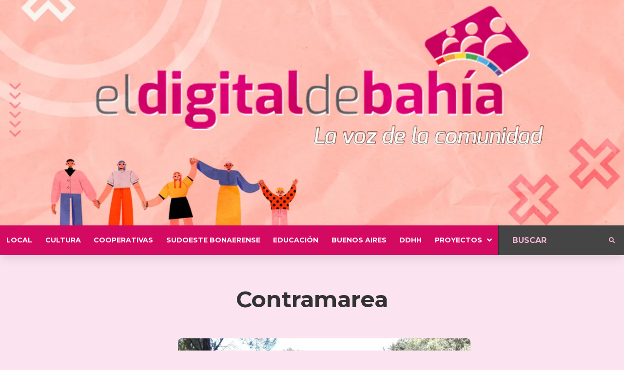

--- FILE ---
content_type: text/html; charset=UTF-8
request_url: https://eldigitaldebahia.com.ar/cultura/contramarea/
body_size: 131867
content:
<!doctype html>
<html lang="es" prefix="og: https://ogp.me/ns#">
<head>
	<meta charset="UTF-8">
	<meta name="viewport" content="width=device-width, initial-scale=1">
	<link rel="profile" href="https://gmpg.org/xfn/11">
	
<!-- Optimización para motores de búsqueda de Rank Math -  https://rankmath.com/ -->
<title>Contramarea | El Digital de Bahía</title>
<meta name="description" content="Se concretó una nueva edición de formación actoral, PehuenCó es la sede histórica de la propuesta. Balances, herramientas e intervenciones producidas"/>
<meta name="robots" content="follow, index, max-snippet:-1, max-video-preview:-1, max-image-preview:large"/>
<link rel="canonical" href="https://eldigitaldebahia.com.ar/cultura/contramarea/" />
<meta property="og:locale" content="es_ES" />
<meta property="og:type" content="article" />
<meta property="og:title" content="Contramarea | El Digital de Bahía" />
<meta property="og:description" content="Se concretó una nueva edición de formación actoral, PehuenCó es la sede histórica de la propuesta. Balances, herramientas e intervenciones producidas" />
<meta property="og:url" content="https://eldigitaldebahia.com.ar/cultura/contramarea/" />
<meta property="og:site_name" content="El Digital de Bahía" />
<meta property="article:section" content="Cultura" />
<meta property="og:updated_time" content="2018-02-06T18:58:06-03:00" />
<meta property="og:image" content="https://i0.wp.com/eldigitaldebahia.com.ar/wp-content/uploads/2018/02/Contramarea-1.jpg" />
<meta property="og:image:secure_url" content="https://i0.wp.com/eldigitaldebahia.com.ar/wp-content/uploads/2018/02/Contramarea-1.jpg" />
<meta property="og:image:width" content="667" />
<meta property="og:image:height" content="400" />
<meta property="og:image:alt" content="Contramarea" />
<meta property="og:image:type" content="image/jpeg" />
<meta property="article:published_time" content="2018-02-06T17:39:08-03:00" />
<meta property="article:modified_time" content="2018-02-06T18:58:06-03:00" />
<meta name="twitter:card" content="summary_large_image" />
<meta name="twitter:title" content="Contramarea | El Digital de Bahía" />
<meta name="twitter:description" content="Se concretó una nueva edición de formación actoral, PehuenCó es la sede histórica de la propuesta. Balances, herramientas e intervenciones producidas" />
<meta name="twitter:image" content="https://i0.wp.com/eldigitaldebahia.com.ar/wp-content/uploads/2018/02/Contramarea-1.jpg" />
<meta name="twitter:label1" content="Escrito por" />
<meta name="twitter:data1" content="Cooperativa Ecomedios" />
<meta name="twitter:label2" content="Tiempo de lectura" />
<meta name="twitter:data2" content="5 minutos" />
<script type="application/ld+json" class="rank-math-schema">{"@context":"https://schema.org","@graph":[{"@type":"Place","@id":"https://eldigitaldebahia.com.ar/#place","address":{"@type":"PostalAddress","streetAddress":"Gorriti 75. Oficina 3","addressLocality":"Bah\u00eda Blanca","addressRegion":"Buenos Aires","postalCode":"8000","addressCountry":"Argentina"}},{"@type":["NewsMediaOrganization","Organization"],"@id":"https://eldigitaldebahia.com.ar/#organization","name":"El Digital de Bah\u00eda","url":"https://eldigitaldebahia.com.ar","email":"eldigitaldebahia@gmail.com","address":{"@type":"PostalAddress","streetAddress":"Gorriti 75. Oficina 3","addressLocality":"Bah\u00eda Blanca","addressRegion":"Buenos Aires","postalCode":"8000","addressCountry":"Argentina"},"logo":{"@type":"ImageObject","@id":"https://eldigitaldebahia.com.ar/#logo","url":"https://eldigitaldebahia.com.ar/wp-content/uploads/2021/12/logo-edb-10-anos-corto-listo-bco-y-color.png","contentUrl":"https://eldigitaldebahia.com.ar/wp-content/uploads/2021/12/logo-edb-10-anos-corto-listo-bco-y-color.png","caption":"El Digital de Bah\u00eda","inLanguage":"es","width":"1446","height":"1520"},"contactPoint":[{"@type":"ContactPoint","telephone":"+542914405910","contactType":"customer support"}],"location":{"@id":"https://eldigitaldebahia.com.ar/#place"}},{"@type":"WebSite","@id":"https://eldigitaldebahia.com.ar/#website","url":"https://eldigitaldebahia.com.ar","name":"El Digital de Bah\u00eda","alternateName":"bah\u00eda digital","publisher":{"@id":"https://eldigitaldebahia.com.ar/#organization"},"inLanguage":"es"},{"@type":"ImageObject","@id":"https://i0.wp.com/eldigitaldebahia.com.ar/wp-content/uploads/2018/02/Contramarea-1.jpg?fit=667%2C400&amp;ssl=1","url":"https://i0.wp.com/eldigitaldebahia.com.ar/wp-content/uploads/2018/02/Contramarea-1.jpg?fit=667%2C400&amp;ssl=1","width":"667","height":"400","inLanguage":"es"},{"@type":"WebPage","@id":"https://eldigitaldebahia.com.ar/cultura/contramarea/#webpage","url":"https://eldigitaldebahia.com.ar/cultura/contramarea/","name":"Contramarea | El Digital de Bah\u00eda","datePublished":"2018-02-06T17:39:08-03:00","dateModified":"2018-02-06T18:58:06-03:00","isPartOf":{"@id":"https://eldigitaldebahia.com.ar/#website"},"primaryImageOfPage":{"@id":"https://i0.wp.com/eldigitaldebahia.com.ar/wp-content/uploads/2018/02/Contramarea-1.jpg?fit=667%2C400&amp;ssl=1"},"inLanguage":"es"},{"@type":"Person","@id":"https://eldigitaldebahia.com.ar/author/mariano/","name":"Cooperativa Ecomedios","url":"https://eldigitaldebahia.com.ar/author/mariano/","image":{"@type":"ImageObject","@id":"https://secure.gravatar.com/avatar/982f38b014dc5adfd768f4ff32f042edfc82f827f956abcbe5d6c49f1b9a0daf?s=96&amp;d=mm&amp;r=g","url":"https://secure.gravatar.com/avatar/982f38b014dc5adfd768f4ff32f042edfc82f827f956abcbe5d6c49f1b9a0daf?s=96&amp;d=mm&amp;r=g","caption":"Cooperativa Ecomedios","inLanguage":"es"},"worksFor":{"@id":"https://eldigitaldebahia.com.ar/#organization"}},{"@type":"NewsArticle","headline":"Contramarea | El Digital de Bah\u00eda","datePublished":"2018-02-06T17:39:08-03:00","dateModified":"2018-02-06T18:58:06-03:00","articleSection":"Cultura","author":{"@id":"https://eldigitaldebahia.com.ar/author/mariano/","name":"Cooperativa Ecomedios"},"publisher":{"@id":"https://eldigitaldebahia.com.ar/#organization"},"description":"Se concret\u00f3 una nueva edici\u00f3n de formaci\u00f3n actoral, PehuenC\u00f3 es la sede hist\u00f3rica de la propuesta. Balances, herramientas e intervenciones producidas","name":"Contramarea | El Digital de Bah\u00eda","@id":"https://eldigitaldebahia.com.ar/cultura/contramarea/#richSnippet","isPartOf":{"@id":"https://eldigitaldebahia.com.ar/cultura/contramarea/#webpage"},"image":{"@id":"https://i0.wp.com/eldigitaldebahia.com.ar/wp-content/uploads/2018/02/Contramarea-1.jpg?fit=667%2C400&amp;ssl=1"},"inLanguage":"es","mainEntityOfPage":{"@id":"https://eldigitaldebahia.com.ar/cultura/contramarea/#webpage"}}]}</script>
<!-- /Plugin Rank Math WordPress SEO -->

<link rel='dns-prefetch' href='//www.googletagmanager.com' />
<link rel='dns-prefetch' href='//stats.wp.com' />
<link rel='dns-prefetch' href='//i0.wp.com' />
<link rel='dns-prefetch' href='//c0.wp.com' />
<link rel="alternate" type="application/rss+xml" title="El Digital de Bahía &raquo; Feed" href="https://eldigitaldebahia.com.ar/feed/" />
<link rel="alternate" type="application/rss+xml" title="El Digital de Bahía &raquo; Feed de los comentarios" href="https://eldigitaldebahia.com.ar/comments/feed/" />
<link rel="alternate" type="application/rss+xml" title="El Digital de Bahía &raquo; Comentario Contramarea del feed" href="https://eldigitaldebahia.com.ar/cultura/contramarea/feed/" />
<link rel="alternate" title="oEmbed (JSON)" type="application/json+oembed" href="https://eldigitaldebahia.com.ar/wp-json/oembed/1.0/embed?url=https%3A%2F%2Feldigitaldebahia.com.ar%2Fcultura%2Fcontramarea%2F" />
<link rel="alternate" title="oEmbed (XML)" type="text/xml+oembed" href="https://eldigitaldebahia.com.ar/wp-json/oembed/1.0/embed?url=https%3A%2F%2Feldigitaldebahia.com.ar%2Fcultura%2Fcontramarea%2F&#038;format=xml" />
<style id='wp-img-auto-sizes-contain-inline-css'>
img:is([sizes=auto i],[sizes^="auto," i]){contain-intrinsic-size:3000px 1500px}
/*# sourceURL=wp-img-auto-sizes-contain-inline-css */
</style>
<link rel='stylesheet' id='hello-elementor-theme-style-css' href='https://eldigitaldebahia.com.ar/wp-content/themes/hello-elementor/theme.min.css?ver=3.0.1' media='all' />
<link rel='stylesheet' id='jet-menu-hello-css' href='https://eldigitaldebahia.com.ar/wp-content/plugins/jet-menu/integration/themes/hello-elementor/assets/css/style.css?ver=2.4.3' media='all' />
<style id='wp-emoji-styles-inline-css'>

	img.wp-smiley, img.emoji {
		display: inline !important;
		border: none !important;
		box-shadow: none !important;
		height: 1em !important;
		width: 1em !important;
		margin: 0 0.07em !important;
		vertical-align: -0.1em !important;
		background: none !important;
		padding: 0 !important;
	}
/*# sourceURL=wp-emoji-styles-inline-css */
</style>
<link rel='stylesheet' id='wp-block-library-css' href='https://c0.wp.com/c/6.9/wp-includes/css/dist/block-library/style.min.css' media='all' />
<style id='wp-block-library-inline-css'>
.has-text-align-justify{text-align:justify;}

/*# sourceURL=wp-block-library-inline-css */
</style><style id='global-styles-inline-css'>
:root{--wp--preset--aspect-ratio--square: 1;--wp--preset--aspect-ratio--4-3: 4/3;--wp--preset--aspect-ratio--3-4: 3/4;--wp--preset--aspect-ratio--3-2: 3/2;--wp--preset--aspect-ratio--2-3: 2/3;--wp--preset--aspect-ratio--16-9: 16/9;--wp--preset--aspect-ratio--9-16: 9/16;--wp--preset--color--black: #000000;--wp--preset--color--cyan-bluish-gray: #abb8c3;--wp--preset--color--white: #ffffff;--wp--preset--color--pale-pink: #f78da7;--wp--preset--color--vivid-red: #cf2e2e;--wp--preset--color--luminous-vivid-orange: #ff6900;--wp--preset--color--luminous-vivid-amber: #fcb900;--wp--preset--color--light-green-cyan: #7bdcb5;--wp--preset--color--vivid-green-cyan: #00d084;--wp--preset--color--pale-cyan-blue: #8ed1fc;--wp--preset--color--vivid-cyan-blue: #0693e3;--wp--preset--color--vivid-purple: #9b51e0;--wp--preset--gradient--vivid-cyan-blue-to-vivid-purple: linear-gradient(135deg,rgb(6,147,227) 0%,rgb(155,81,224) 100%);--wp--preset--gradient--light-green-cyan-to-vivid-green-cyan: linear-gradient(135deg,rgb(122,220,180) 0%,rgb(0,208,130) 100%);--wp--preset--gradient--luminous-vivid-amber-to-luminous-vivid-orange: linear-gradient(135deg,rgb(252,185,0) 0%,rgb(255,105,0) 100%);--wp--preset--gradient--luminous-vivid-orange-to-vivid-red: linear-gradient(135deg,rgb(255,105,0) 0%,rgb(207,46,46) 100%);--wp--preset--gradient--very-light-gray-to-cyan-bluish-gray: linear-gradient(135deg,rgb(238,238,238) 0%,rgb(169,184,195) 100%);--wp--preset--gradient--cool-to-warm-spectrum: linear-gradient(135deg,rgb(74,234,220) 0%,rgb(151,120,209) 20%,rgb(207,42,186) 40%,rgb(238,44,130) 60%,rgb(251,105,98) 80%,rgb(254,248,76) 100%);--wp--preset--gradient--blush-light-purple: linear-gradient(135deg,rgb(255,206,236) 0%,rgb(152,150,240) 100%);--wp--preset--gradient--blush-bordeaux: linear-gradient(135deg,rgb(254,205,165) 0%,rgb(254,45,45) 50%,rgb(107,0,62) 100%);--wp--preset--gradient--luminous-dusk: linear-gradient(135deg,rgb(255,203,112) 0%,rgb(199,81,192) 50%,rgb(65,88,208) 100%);--wp--preset--gradient--pale-ocean: linear-gradient(135deg,rgb(255,245,203) 0%,rgb(182,227,212) 50%,rgb(51,167,181) 100%);--wp--preset--gradient--electric-grass: linear-gradient(135deg,rgb(202,248,128) 0%,rgb(113,206,126) 100%);--wp--preset--gradient--midnight: linear-gradient(135deg,rgb(2,3,129) 0%,rgb(40,116,252) 100%);--wp--preset--font-size--small: 13px;--wp--preset--font-size--medium: 20px;--wp--preset--font-size--large: 36px;--wp--preset--font-size--x-large: 42px;--wp--preset--spacing--20: 0.44rem;--wp--preset--spacing--30: 0.67rem;--wp--preset--spacing--40: 1rem;--wp--preset--spacing--50: 1.5rem;--wp--preset--spacing--60: 2.25rem;--wp--preset--spacing--70: 3.38rem;--wp--preset--spacing--80: 5.06rem;--wp--preset--shadow--natural: 6px 6px 9px rgba(0, 0, 0, 0.2);--wp--preset--shadow--deep: 12px 12px 50px rgba(0, 0, 0, 0.4);--wp--preset--shadow--sharp: 6px 6px 0px rgba(0, 0, 0, 0.2);--wp--preset--shadow--outlined: 6px 6px 0px -3px rgb(255, 255, 255), 6px 6px rgb(0, 0, 0);--wp--preset--shadow--crisp: 6px 6px 0px rgb(0, 0, 0);}:where(.is-layout-flex){gap: 0.5em;}:where(.is-layout-grid){gap: 0.5em;}body .is-layout-flex{display: flex;}.is-layout-flex{flex-wrap: wrap;align-items: center;}.is-layout-flex > :is(*, div){margin: 0;}body .is-layout-grid{display: grid;}.is-layout-grid > :is(*, div){margin: 0;}:where(.wp-block-columns.is-layout-flex){gap: 2em;}:where(.wp-block-columns.is-layout-grid){gap: 2em;}:where(.wp-block-post-template.is-layout-flex){gap: 1.25em;}:where(.wp-block-post-template.is-layout-grid){gap: 1.25em;}.has-black-color{color: var(--wp--preset--color--black) !important;}.has-cyan-bluish-gray-color{color: var(--wp--preset--color--cyan-bluish-gray) !important;}.has-white-color{color: var(--wp--preset--color--white) !important;}.has-pale-pink-color{color: var(--wp--preset--color--pale-pink) !important;}.has-vivid-red-color{color: var(--wp--preset--color--vivid-red) !important;}.has-luminous-vivid-orange-color{color: var(--wp--preset--color--luminous-vivid-orange) !important;}.has-luminous-vivid-amber-color{color: var(--wp--preset--color--luminous-vivid-amber) !important;}.has-light-green-cyan-color{color: var(--wp--preset--color--light-green-cyan) !important;}.has-vivid-green-cyan-color{color: var(--wp--preset--color--vivid-green-cyan) !important;}.has-pale-cyan-blue-color{color: var(--wp--preset--color--pale-cyan-blue) !important;}.has-vivid-cyan-blue-color{color: var(--wp--preset--color--vivid-cyan-blue) !important;}.has-vivid-purple-color{color: var(--wp--preset--color--vivid-purple) !important;}.has-black-background-color{background-color: var(--wp--preset--color--black) !important;}.has-cyan-bluish-gray-background-color{background-color: var(--wp--preset--color--cyan-bluish-gray) !important;}.has-white-background-color{background-color: var(--wp--preset--color--white) !important;}.has-pale-pink-background-color{background-color: var(--wp--preset--color--pale-pink) !important;}.has-vivid-red-background-color{background-color: var(--wp--preset--color--vivid-red) !important;}.has-luminous-vivid-orange-background-color{background-color: var(--wp--preset--color--luminous-vivid-orange) !important;}.has-luminous-vivid-amber-background-color{background-color: var(--wp--preset--color--luminous-vivid-amber) !important;}.has-light-green-cyan-background-color{background-color: var(--wp--preset--color--light-green-cyan) !important;}.has-vivid-green-cyan-background-color{background-color: var(--wp--preset--color--vivid-green-cyan) !important;}.has-pale-cyan-blue-background-color{background-color: var(--wp--preset--color--pale-cyan-blue) !important;}.has-vivid-cyan-blue-background-color{background-color: var(--wp--preset--color--vivid-cyan-blue) !important;}.has-vivid-purple-background-color{background-color: var(--wp--preset--color--vivid-purple) !important;}.has-black-border-color{border-color: var(--wp--preset--color--black) !important;}.has-cyan-bluish-gray-border-color{border-color: var(--wp--preset--color--cyan-bluish-gray) !important;}.has-white-border-color{border-color: var(--wp--preset--color--white) !important;}.has-pale-pink-border-color{border-color: var(--wp--preset--color--pale-pink) !important;}.has-vivid-red-border-color{border-color: var(--wp--preset--color--vivid-red) !important;}.has-luminous-vivid-orange-border-color{border-color: var(--wp--preset--color--luminous-vivid-orange) !important;}.has-luminous-vivid-amber-border-color{border-color: var(--wp--preset--color--luminous-vivid-amber) !important;}.has-light-green-cyan-border-color{border-color: var(--wp--preset--color--light-green-cyan) !important;}.has-vivid-green-cyan-border-color{border-color: var(--wp--preset--color--vivid-green-cyan) !important;}.has-pale-cyan-blue-border-color{border-color: var(--wp--preset--color--pale-cyan-blue) !important;}.has-vivid-cyan-blue-border-color{border-color: var(--wp--preset--color--vivid-cyan-blue) !important;}.has-vivid-purple-border-color{border-color: var(--wp--preset--color--vivid-purple) !important;}.has-vivid-cyan-blue-to-vivid-purple-gradient-background{background: var(--wp--preset--gradient--vivid-cyan-blue-to-vivid-purple) !important;}.has-light-green-cyan-to-vivid-green-cyan-gradient-background{background: var(--wp--preset--gradient--light-green-cyan-to-vivid-green-cyan) !important;}.has-luminous-vivid-amber-to-luminous-vivid-orange-gradient-background{background: var(--wp--preset--gradient--luminous-vivid-amber-to-luminous-vivid-orange) !important;}.has-luminous-vivid-orange-to-vivid-red-gradient-background{background: var(--wp--preset--gradient--luminous-vivid-orange-to-vivid-red) !important;}.has-very-light-gray-to-cyan-bluish-gray-gradient-background{background: var(--wp--preset--gradient--very-light-gray-to-cyan-bluish-gray) !important;}.has-cool-to-warm-spectrum-gradient-background{background: var(--wp--preset--gradient--cool-to-warm-spectrum) !important;}.has-blush-light-purple-gradient-background{background: var(--wp--preset--gradient--blush-light-purple) !important;}.has-blush-bordeaux-gradient-background{background: var(--wp--preset--gradient--blush-bordeaux) !important;}.has-luminous-dusk-gradient-background{background: var(--wp--preset--gradient--luminous-dusk) !important;}.has-pale-ocean-gradient-background{background: var(--wp--preset--gradient--pale-ocean) !important;}.has-electric-grass-gradient-background{background: var(--wp--preset--gradient--electric-grass) !important;}.has-midnight-gradient-background{background: var(--wp--preset--gradient--midnight) !important;}.has-small-font-size{font-size: var(--wp--preset--font-size--small) !important;}.has-medium-font-size{font-size: var(--wp--preset--font-size--medium) !important;}.has-large-font-size{font-size: var(--wp--preset--font-size--large) !important;}.has-x-large-font-size{font-size: var(--wp--preset--font-size--x-large) !important;}
/*# sourceURL=global-styles-inline-css */
</style>

<style id='classic-theme-styles-inline-css'>
/*! This file is auto-generated */
.wp-block-button__link{color:#fff;background-color:#32373c;border-radius:9999px;box-shadow:none;text-decoration:none;padding:calc(.667em + 2px) calc(1.333em + 2px);font-size:1.125em}.wp-block-file__button{background:#32373c;color:#fff;text-decoration:none}
/*# sourceURL=/wp-includes/css/classic-themes.min.css */
</style>
<link rel='stylesheet' id='jet-engine-frontend-css' href='https://eldigitaldebahia.com.ar/wp-content/plugins/jet-engine/assets/css/frontend.css?ver=3.3.5' media='all' />
<link rel='stylesheet' id='hello-elementor-css' href='https://eldigitaldebahia.com.ar/wp-content/themes/hello-elementor/style.min.css?ver=3.0.1' media='all' />
<link rel='stylesheet' id='hello-elementor-header-footer-css' href='https://eldigitaldebahia.com.ar/wp-content/themes/hello-elementor/header-footer.min.css?ver=3.0.1' media='all' />
<link rel='stylesheet' id='elementor-frontend-css' href='https://eldigitaldebahia.com.ar/wp-content/plugins/elementor/assets/css/frontend-lite.min.css?ver=3.19.2' media='all' />
<link rel='stylesheet' id='elementor-post-36804-css' href='https://eldigitaldebahia.com.ar/wp-content/uploads/elementor/css/post-36804.css?ver=1707758786' media='all' />
<link rel='stylesheet' id='font-awesome-all-css' href='https://eldigitaldebahia.com.ar/wp-content/plugins/jet-menu/assets/public/lib/font-awesome/css/all.min.css?ver=5.12.0' media='all' />
<link rel='stylesheet' id='font-awesome-v4-shims-css' href='https://eldigitaldebahia.com.ar/wp-content/plugins/jet-menu/assets/public/lib/font-awesome/css/v4-shims.min.css?ver=5.12.0' media='all' />
<link rel='stylesheet' id='jet-menu-public-styles-css' href='https://eldigitaldebahia.com.ar/wp-content/plugins/jet-menu/assets/public/css/public.css?ver=2.4.3' media='all' />
<link rel='stylesheet' id='jet-theme-core-frontend-styles-css' href='https://eldigitaldebahia.com.ar/wp-content/plugins/jet-theme-core/assets/css/frontend.css?ver=2.1.2.3' media='all' />
<link rel='stylesheet' id='jet-blocks-css' href='https://eldigitaldebahia.com.ar/wp-content/uploads/elementor/css/custom-jet-blocks.css?ver=1.3.10' media='all' />
<link rel='stylesheet' id='jet-elements-css' href='https://eldigitaldebahia.com.ar/wp-content/plugins/jet-elements/assets/css/jet-elements.css?ver=2.6.15' media='all' />
<link rel='stylesheet' id='jet-elements-skin-css' href='https://eldigitaldebahia.com.ar/wp-content/plugins/jet-elements/assets/css/jet-elements-skin.css?ver=2.6.15' media='all' />
<link rel='stylesheet' id='elementor-icons-css' href='https://eldigitaldebahia.com.ar/wp-content/plugins/elementor/assets/lib/eicons/css/elementor-icons.min.css?ver=5.27.0' media='all' />
<link rel='stylesheet' id='swiper-css' href='https://eldigitaldebahia.com.ar/wp-content/plugins/elementor/assets/lib/swiper/css/swiper.min.css?ver=5.3.6' media='all' />
<link rel='stylesheet' id='elementor-pro-css' href='https://eldigitaldebahia.com.ar/wp-content/plugins/elementor-pro/assets/css/frontend-lite.min.css?ver=3.13.1' media='all' />
<link rel='stylesheet' id='jet-blog-css' href='https://eldigitaldebahia.com.ar/wp-content/plugins/jet-blog/assets/css/jet-blog.css?ver=2.3.6' media='all' />
<link rel='stylesheet' id='jet-tricks-frontend-css' href='https://eldigitaldebahia.com.ar/wp-content/plugins/jet-tricks/assets/css/jet-tricks-frontend.css?ver=1.4.8' media='all' />
<link rel='stylesheet' id='elementor-global-css' href='https://eldigitaldebahia.com.ar/wp-content/uploads/elementor/css/global.css?ver=1707758789' media='all' />
<link rel='stylesheet' id='elementor-post-35663-css' href='https://eldigitaldebahia.com.ar/wp-content/uploads/elementor/css/post-35663.css?ver=1707758789' media='all' />
<link rel='stylesheet' id='elementor-post-35681-css' href='https://eldigitaldebahia.com.ar/wp-content/uploads/elementor/css/post-35681.css?ver=1707758789' media='all' />
<link rel='stylesheet' id='elementor-post-35702-css' href='https://eldigitaldebahia.com.ar/wp-content/uploads/elementor/css/post-35702.css?ver=1707760275' media='all' />
<link rel='stylesheet' id='social-logos-css' href='https://c0.wp.com/p/jetpack/13.1.4/_inc/social-logos/social-logos.min.css' media='all' />
<link rel='stylesheet' id='google-fonts-1-css' href='https://fonts.googleapis.com/css?family=Roboto%3A100%2C100italic%2C200%2C200italic%2C300%2C300italic%2C400%2C400italic%2C500%2C500italic%2C600%2C600italic%2C700%2C700italic%2C800%2C800italic%2C900%2C900italic%7CRoboto+Slab%3A100%2C100italic%2C200%2C200italic%2C300%2C300italic%2C400%2C400italic%2C500%2C500italic%2C600%2C600italic%2C700%2C700italic%2C800%2C800italic%2C900%2C900italic%7CMontserrat%3A100%2C100italic%2C200%2C200italic%2C300%2C300italic%2C400%2C400italic%2C500%2C500italic%2C600%2C600italic%2C700%2C700italic%2C800%2C800italic%2C900%2C900italic%7CLibre+Franklin%3A100%2C100italic%2C200%2C200italic%2C300%2C300italic%2C400%2C400italic%2C500%2C500italic%2C600%2C600italic%2C700%2C700italic%2C800%2C800italic%2C900%2C900italic&#038;display=auto&#038;ver=6.9' media='all' />
<link rel='stylesheet' id='elementor-icons-shared-0-css' href='https://eldigitaldebahia.com.ar/wp-content/plugins/elementor/assets/lib/font-awesome/css/fontawesome.min.css?ver=5.15.3' media='all' />
<link rel='stylesheet' id='elementor-icons-fa-solid-css' href='https://eldigitaldebahia.com.ar/wp-content/plugins/elementor/assets/lib/font-awesome/css/solid.min.css?ver=5.15.3' media='all' />
<link rel='stylesheet' id='jetpack_css-css' href='https://c0.wp.com/p/jetpack/13.1.4/css/jetpack.css' media='all' />
<link rel="preconnect" href="https://fonts.gstatic.com/" crossorigin><script src="https://c0.wp.com/c/6.9/wp-includes/js/jquery/jquery.min.js" id="jquery-core-js"></script>
<script src="https://c0.wp.com/c/6.9/wp-includes/js/jquery/jquery-migrate.min.js" id="jquery-migrate-js"></script>

<!-- Fragmento de código de Google Analytics añadido por Site Kit -->
<script src="https://www.googletagmanager.com/gtag/js?id=G-J2XEE0MZVT" id="google_gtagjs-js" async></script>
<script id="google_gtagjs-js-after">
window.dataLayer = window.dataLayer || [];function gtag(){dataLayer.push(arguments);}
gtag('set', 'linker', {"domains":["eldigitaldebahia.com.ar"]} );
gtag("js", new Date());
gtag("set", "developer_id.dZTNiMT", true);
gtag("config", "G-J2XEE0MZVT");
//# sourceURL=google_gtagjs-js-after
</script>

<!-- Final del fragmento de código de Google Analytics añadido por Site Kit -->
<link rel="https://api.w.org/" href="https://eldigitaldebahia.com.ar/wp-json/" /><link rel="alternate" title="JSON" type="application/json" href="https://eldigitaldebahia.com.ar/wp-json/wp/v2/posts/7272" /><link rel="EditURI" type="application/rsd+xml" title="RSD" href="https://eldigitaldebahia.com.ar/xmlrpc.php?rsd" />
<meta name="generator" content="WordPress 6.9" />
<link rel='shortlink' href='https://eldigitaldebahia.com.ar/?p=7272' />
<meta name="generator" content="Site Kit by Google 1.119.0" />	<style>img#wpstats{display:none}</style>
		<meta name="generator" content="Elementor 3.19.2; features: e_optimized_assets_loading, e_optimized_css_loading, additional_custom_breakpoints, block_editor_assets_optimize, e_image_loading_optimization; settings: css_print_method-external, google_font-enabled, font_display-auto">
<link rel="icon" href="https://i0.wp.com/eldigitaldebahia.com.ar/wp-content/uploads/2021/12/cropped-logo-edb-10-anos-corto-listo-bco-y-color.png?fit=32%2C32&#038;ssl=1" sizes="32x32" />
<link rel="icon" href="https://i0.wp.com/eldigitaldebahia.com.ar/wp-content/uploads/2021/12/cropped-logo-edb-10-anos-corto-listo-bco-y-color.png?fit=192%2C192&#038;ssl=1" sizes="192x192" />
<link rel="apple-touch-icon" href="https://i0.wp.com/eldigitaldebahia.com.ar/wp-content/uploads/2021/12/cropped-logo-edb-10-anos-corto-listo-bco-y-color.png?fit=180%2C180&#038;ssl=1" />
<meta name="msapplication-TileImage" content="https://i0.wp.com/eldigitaldebahia.com.ar/wp-content/uploads/2021/12/cropped-logo-edb-10-anos-corto-listo-bco-y-color.png?fit=270%2C270&#038;ssl=1" />
<link rel='stylesheet' id='elementor-post-35698-css' href='https://eldigitaldebahia.com.ar/wp-content/uploads/elementor/css/post-35698.css?ver=1707758789' media='all' />
<link rel='stylesheet' id='elementor-icons-fa-brands-css' href='https://eldigitaldebahia.com.ar/wp-content/plugins/elementor/assets/lib/font-awesome/css/brands.min.css?ver=5.15.3' media='all' />
</head>
<body data-rsssl=1 class="wp-singular post-template-default single single-post postid-7272 single-format-standard wp-custom-logo wp-theme-hello-elementor wp-child-theme-hello-elementor-child jet-desktop-menu-active elementor-default elementor-template-full-width elementor-kit-36804 elementor-page-35702">

		<section data-elementor-type="header" data-elementor-id="35663" class="elementor elementor-35663 elementor-location-header">
					<div class="elementor-section-wrap">
								<section class="elementor-section elementor-top-section elementor-element elementor-element-d14f409 elementor-section-full_width elementor-section-stretched elementor-section-height-default elementor-section-height-default" data-id="d14f409" data-element_type="section" data-settings="{&quot;jet_parallax_layout_list&quot;:[{&quot;_id&quot;:&quot;ac89ac0&quot;,&quot;jet_parallax_layout_image&quot;:{&quot;url&quot;:&quot;&quot;,&quot;id&quot;:&quot;&quot;,&quot;size&quot;:&quot;&quot;},&quot;jet_parallax_layout_image_tablet&quot;:{&quot;url&quot;:&quot;&quot;,&quot;id&quot;:&quot;&quot;,&quot;size&quot;:&quot;&quot;},&quot;jet_parallax_layout_image_mobile&quot;:{&quot;url&quot;:&quot;&quot;,&quot;id&quot;:&quot;&quot;,&quot;size&quot;:&quot;&quot;},&quot;jet_parallax_layout_speed&quot;:{&quot;unit&quot;:&quot;%&quot;,&quot;size&quot;:50,&quot;sizes&quot;:[]},&quot;jet_parallax_layout_type&quot;:&quot;scroll&quot;,&quot;jet_parallax_layout_direction&quot;:null,&quot;jet_parallax_layout_fx_direction&quot;:null,&quot;jet_parallax_layout_z_index&quot;:&quot;&quot;,&quot;jet_parallax_layout_bg_x&quot;:50,&quot;jet_parallax_layout_bg_x_tablet&quot;:&quot;&quot;,&quot;jet_parallax_layout_bg_x_mobile&quot;:&quot;&quot;,&quot;jet_parallax_layout_bg_y&quot;:50,&quot;jet_parallax_layout_bg_y_tablet&quot;:&quot;&quot;,&quot;jet_parallax_layout_bg_y_mobile&quot;:&quot;&quot;,&quot;jet_parallax_layout_bg_size&quot;:&quot;auto&quot;,&quot;jet_parallax_layout_bg_size_tablet&quot;:&quot;&quot;,&quot;jet_parallax_layout_bg_size_mobile&quot;:&quot;&quot;,&quot;jet_parallax_layout_animation_prop&quot;:&quot;transform&quot;,&quot;jet_parallax_layout_on&quot;:[&quot;desktop&quot;,&quot;tablet&quot;]}],&quot;background_background&quot;:&quot;classic&quot;,&quot;stretch_section&quot;:&quot;section-stretched&quot;}">
							<div class="elementor-background-overlay"></div>
							<div class="elementor-container elementor-column-gap-default">
					<div class="elementor-column elementor-col-100 elementor-top-column elementor-element elementor-element-6b383da9" data-id="6b383da9" data-element_type="column" data-settings="{&quot;background_background&quot;:&quot;classic&quot;}">
			<div class="elementor-widget-wrap elementor-element-populated">
						<div class="elementor-element elementor-element-fc274e1 elementor-widget elementor-widget-image" data-id="fc274e1" data-element_type="widget" id="imgbanner" data-widget_type="image.default">
				<div class="elementor-widget-container">
			<style>/*! elementor - v3.19.0 - 07-02-2024 */
.elementor-widget-image{text-align:center}.elementor-widget-image a{display:inline-block}.elementor-widget-image a img[src$=".svg"]{width:48px}.elementor-widget-image img{vertical-align:middle;display:inline-block}</style>											<a href="https://eldigitaldebahia.com.ar/">
							<img loading="lazy" width="1702" height="630" src="https://i0.wp.com/eldigitaldebahia.com.ar/wp-content/uploads/2021/12/Portada-face.jpg?fit=1702%2C630&amp;ssl=1" class="attachment-full size-full wp-image-45038" alt="" srcset="https://i0.wp.com/eldigitaldebahia.com.ar/wp-content/uploads/2021/12/Portada-face.jpg?w=1702&amp;ssl=1 1702w, https://i0.wp.com/eldigitaldebahia.com.ar/wp-content/uploads/2021/12/Portada-face.jpg?resize=300%2C111&amp;ssl=1 300w, https://i0.wp.com/eldigitaldebahia.com.ar/wp-content/uploads/2021/12/Portada-face.jpg?resize=1024%2C379&amp;ssl=1 1024w, https://i0.wp.com/eldigitaldebahia.com.ar/wp-content/uploads/2021/12/Portada-face.jpg?resize=768%2C284&amp;ssl=1 768w, https://i0.wp.com/eldigitaldebahia.com.ar/wp-content/uploads/2021/12/Portada-face.jpg?resize=1536%2C569&amp;ssl=1 1536w, https://i0.wp.com/eldigitaldebahia.com.ar/wp-content/uploads/2021/12/Portada-face.jpg?w=1600&amp;ssl=1 1600w" sizes="(max-width: 1702px) 100vw, 1702px" />								</a>
													</div>
				</div>
					</div>
		</div>
					</div>
		</section>
				<section class="elementor-section elementor-top-section elementor-element elementor-element-348a38aa elementor-section-full_width elementor-section-height-default elementor-section-height-default" data-id="348a38aa" data-element_type="section" data-settings="{&quot;jet_parallax_layout_list&quot;:[{&quot;_id&quot;:&quot;279f0e1&quot;,&quot;jet_parallax_layout_image&quot;:{&quot;url&quot;:&quot;&quot;,&quot;id&quot;:&quot;&quot;,&quot;size&quot;:&quot;&quot;},&quot;jet_parallax_layout_image_tablet&quot;:{&quot;url&quot;:&quot;&quot;,&quot;id&quot;:&quot;&quot;,&quot;size&quot;:&quot;&quot;},&quot;jet_parallax_layout_image_mobile&quot;:{&quot;url&quot;:&quot;&quot;,&quot;id&quot;:&quot;&quot;,&quot;size&quot;:&quot;&quot;},&quot;jet_parallax_layout_speed&quot;:{&quot;unit&quot;:&quot;%&quot;,&quot;size&quot;:50,&quot;sizes&quot;:[]},&quot;jet_parallax_layout_type&quot;:&quot;scroll&quot;,&quot;jet_parallax_layout_direction&quot;:null,&quot;jet_parallax_layout_fx_direction&quot;:null,&quot;jet_parallax_layout_z_index&quot;:&quot;&quot;,&quot;jet_parallax_layout_bg_x&quot;:50,&quot;jet_parallax_layout_bg_x_tablet&quot;:&quot;&quot;,&quot;jet_parallax_layout_bg_x_mobile&quot;:&quot;&quot;,&quot;jet_parallax_layout_bg_y&quot;:50,&quot;jet_parallax_layout_bg_y_tablet&quot;:&quot;&quot;,&quot;jet_parallax_layout_bg_y_mobile&quot;:&quot;&quot;,&quot;jet_parallax_layout_bg_size&quot;:&quot;auto&quot;,&quot;jet_parallax_layout_bg_size_tablet&quot;:&quot;&quot;,&quot;jet_parallax_layout_bg_size_mobile&quot;:&quot;&quot;,&quot;jet_parallax_layout_animation_prop&quot;:&quot;transform&quot;,&quot;jet_parallax_layout_on&quot;:[&quot;desktop&quot;,&quot;tablet&quot;]}],&quot;background_background&quot;:&quot;classic&quot;}">
						<div class="elementor-container elementor-column-gap-default">
					<div class="elementor-column elementor-col-66 elementor-top-column elementor-element elementor-element-422f42fb" data-id="422f42fb" data-element_type="column" data-settings="{&quot;background_background&quot;:&quot;classic&quot;}">
			<div class="elementor-widget-wrap elementor-element-populated">
						<div class="elementor-element elementor-element-6aa7317d jet-nav-mobile-align-flex-start jet-nav-align-space-between elementor-widget elementor-widget-jet-nav-menu" data-id="6aa7317d" data-element_type="widget" data-widget_type="jet-nav-menu.default">
				<div class="elementor-widget-container">
			<nav class="jet-nav-wrap m-layout-mobile jet-mobile-menu jet-mobile-menu--right-side" data-mobile-trigger-device="mobile" data-mobile-layout="right-side">
<div class="jet-nav__mobile-trigger jet-nav-mobile-trigger-align-right">
	<span class="jet-nav__mobile-trigger-open jet-blocks-icon"><i aria-hidden="true" class="fas fa-bars"></i></span>	<span class="jet-nav__mobile-trigger-close jet-blocks-icon"><i aria-hidden="true" class="fas fa-times"></i></span></div><div class="menu-banner-container"><div class="jet-nav m-layout-mobile jet-nav--horizontal"><div class="menu-item menu-item-type-taxonomy menu-item-object-category jet-nav__item-9679 jet-nav__item"><a href="https://eldigitaldebahia.com.ar/category/sociedad/" class="menu-item-link menu-item-link-depth-0 menu-item-link-top"><span class="jet-nav-link-text">Local</span></a></div>
<div class="menu-item menu-item-type-taxonomy menu-item-object-category current-post-ancestor current-menu-parent current-post-parent jet-nav__item-9680 jet-nav__item"><a href="https://eldigitaldebahia.com.ar/category/cultura/" class="menu-item-link menu-item-link-depth-0 menu-item-link-top"><span class="jet-nav-link-text">Cultura</span></a></div>
<div class="menu-item menu-item-type-taxonomy menu-item-object-category jet-nav__item-38332 jet-nav__item"><a href="https://eldigitaldebahia.com.ar/category/cooperativas/" class="menu-item-link menu-item-link-depth-0 menu-item-link-top"><span class="jet-nav-link-text">Cooperativas</span></a></div>
<div class="menu-item menu-item-type-taxonomy menu-item-object-category jet-nav__item-38334 jet-nav__item"><a href="https://eldigitaldebahia.com.ar/category/sudoeste-bonaerense/" class="menu-item-link menu-item-link-depth-0 menu-item-link-top"><span class="jet-nav-link-text">Sudoeste Bonaerense</span></a></div>
<div class="menu-item menu-item-type-taxonomy menu-item-object-category jet-nav__item-9684 jet-nav__item"><a href="https://eldigitaldebahia.com.ar/category/educacion/" class="menu-item-link menu-item-link-depth-0 menu-item-link-top"><span class="jet-nav-link-text">Educación</span></a></div>
<div class="menu-item menu-item-type-taxonomy menu-item-object-category jet-nav__item-38331 jet-nav__item"><a href="https://eldigitaldebahia.com.ar/category/buenos-aires/" class="menu-item-link menu-item-link-depth-0 menu-item-link-top"><span class="jet-nav-link-text">Buenos Aires</span></a></div>
<div class="menu-item menu-item-type-taxonomy menu-item-object-category jet-nav__item-20009 jet-nav__item"><a href="https://eldigitaldebahia.com.ar/category/juicios-lesa-humanidad/" class="menu-item-link menu-item-link-depth-0 menu-item-link-top"><span class="jet-nav-link-text">DDHH</span></a></div>
<div class="menu-item menu-item-type-custom menu-item-object-custom menu-item-has-children jet-nav__item-35670 jet-nav__item"><a href="#" class="menu-item-link menu-item-link-depth-0 menu-item-link-top"><span class="jet-nav-link-text">Proyectos</span><div class="jet-nav-arrow"><i aria-hidden="true" class="fa fa-angle-down"></i></div></a>
<div  class="jet-nav__sub jet-nav-depth-0">
	<div class="menu-item menu-item-type-custom menu-item-object-custom jet-nav__item-35671 jet-nav__item jet-nav-item-sub"><a target="_blank" href="https://www.youtube.com/playlist?list=PLWfiWh8UyG_xgfZWZSQWmd20ozlIqlTdI" class="menu-item-link menu-item-link-depth-1 menu-item-link-sub"><span class="jet-nav-link-text">Manos Solidarias</span></a></div>
	<div class="menu-item menu-item-type-custom menu-item-object-custom jet-nav__item-35672 jet-nav__item jet-nav-item-sub"><a target="_blank" href="https://eldigitaldebahia.com.ar/comunidad-edb/crece-la-comunidad-edb/" class="menu-item-link menu-item-link-depth-1 menu-item-link-sub"><span class="jet-nav-link-text">Comunidad Mini</span></a></div>
	<div class="menu-item menu-item-type-custom menu-item-object-custom jet-nav__item-35673 jet-nav__item jet-nav-item-sub"><a target="_blank" href="https://www.youtube.com/watch?v=z5f0Oz6Q--U&#038;list=PLWfiWh8UyG_wchK3ICSgT2Ej3--O402GN&#038;ab_channel=ElDigitaldeBah%C3%ADa-EDB-" class="menu-item-link menu-item-link-depth-1 menu-item-link-sub"><span class="jet-nav-link-text">Turismo Seguro</span></a></div>
	<div class="menu-item menu-item-type-taxonomy menu-item-object-category jet-nav__item-38333 jet-nav__item jet-nav-item-sub"><a href="https://eldigitaldebahia.com.ar/category/estuario/" class="menu-item-link menu-item-link-depth-1 menu-item-link-sub"><span class="jet-nav-link-text">Especies de Nuestro Estuario</span></a></div>
</div>
</div>
<div class="jet-nav__mobile-close-btn jet-blocks-icon"><i aria-hidden="true" class="fas fa-times"></i></div></div></div></nav>		</div>
				</div>
					</div>
		</div>
				<div class="elementor-column elementor-col-33 elementor-top-column elementor-element elementor-element-5afaaba1" data-id="5afaaba1" data-element_type="column" data-settings="{&quot;background_background&quot;:&quot;classic&quot;}">
			<div class="elementor-widget-wrap elementor-element-populated">
						<div class="elementor-element elementor-element-52320079 elementor-widget elementor-widget-jet-search" data-id="52320079" data-element_type="widget" data-widget_type="jet-search.default">
				<div class="elementor-widget-container">
			<div class="elementor-jet-search jet-blocks"><div class="jet-search"><form role="search" method="get" class="jet-search__form" action="https://eldigitaldebahia.com.ar/">
	<label class="jet-search__label">
		<input type="search" class="jet-search__field" placeholder="Buscar" value="" name="s" />
	</label>
		<button type="submit" class="jet-search__submit" aria-label="submit search"><span class="jet-search__submit-icon jet-blocks-icon"><i aria-hidden="true" class="fas fa-search"></i></span></button>
			</form></div></div>		</div>
				</div>
					</div>
		</div>
					</div>
		</section>
							</div>
				</section>
				<div data-elementor-type="single-post" data-elementor-id="35702" class="elementor elementor-35702 elementor-location-single post-7272 post type-post status-publish format-standard has-post-thumbnail hentry category-cultura">
					<div class="elementor-section-wrap">
								<section class="elementor-section elementor-top-section elementor-element elementor-element-8a7a66c elementor-section-full_width elementor-section-height-default elementor-section-height-default" data-id="8a7a66c" data-element_type="section" data-settings="{&quot;jet_parallax_layout_list&quot;:[{&quot;jet_parallax_layout_image&quot;:{&quot;url&quot;:&quot;&quot;,&quot;id&quot;:&quot;&quot;,&quot;size&quot;:&quot;&quot;},&quot;_id&quot;:&quot;c26c3e2&quot;,&quot;jet_parallax_layout_image_tablet&quot;:{&quot;url&quot;:&quot;&quot;,&quot;id&quot;:&quot;&quot;,&quot;size&quot;:&quot;&quot;},&quot;jet_parallax_layout_image_mobile&quot;:{&quot;url&quot;:&quot;&quot;,&quot;id&quot;:&quot;&quot;,&quot;size&quot;:&quot;&quot;},&quot;jet_parallax_layout_speed&quot;:{&quot;unit&quot;:&quot;%&quot;,&quot;size&quot;:50,&quot;sizes&quot;:[]},&quot;jet_parallax_layout_type&quot;:&quot;scroll&quot;,&quot;jet_parallax_layout_direction&quot;:null,&quot;jet_parallax_layout_fx_direction&quot;:null,&quot;jet_parallax_layout_z_index&quot;:&quot;&quot;,&quot;jet_parallax_layout_bg_x&quot;:50,&quot;jet_parallax_layout_bg_x_tablet&quot;:&quot;&quot;,&quot;jet_parallax_layout_bg_x_mobile&quot;:&quot;&quot;,&quot;jet_parallax_layout_bg_y&quot;:50,&quot;jet_parallax_layout_bg_y_tablet&quot;:&quot;&quot;,&quot;jet_parallax_layout_bg_y_mobile&quot;:&quot;&quot;,&quot;jet_parallax_layout_bg_size&quot;:&quot;auto&quot;,&quot;jet_parallax_layout_bg_size_tablet&quot;:&quot;&quot;,&quot;jet_parallax_layout_bg_size_mobile&quot;:&quot;&quot;,&quot;jet_parallax_layout_animation_prop&quot;:&quot;transform&quot;,&quot;jet_parallax_layout_on&quot;:[&quot;desktop&quot;,&quot;tablet&quot;]}]}">
						<div class="elementor-container elementor-column-gap-default">
					<div class="elementor-column elementor-col-100 elementor-top-column elementor-element elementor-element-0bc29d1" data-id="0bc29d1" data-element_type="column">
			<div class="elementor-widget-wrap elementor-element-populated">
						<div class="elementor-element elementor-element-9571f35 elementor-widget elementor-widget-jet-listing-dynamic-field" data-id="9571f35" data-element_type="widget" data-widget_type="jet-listing-dynamic-field.default">
				<div class="elementor-widget-container">
			<div class="jet-listing jet-listing-dynamic-field display-inline"><div class="jet-listing-dynamic-field__inline-wrap"><div class="jet-listing-dynamic-field__content">Contramarea</div></div></div>		</div>
				</div>
				<div class="elementor-element elementor-element-e31c205 elementor-widget elementor-widget-jet-listing-dynamic-image" data-id="e31c205" data-element_type="widget" data-widget_type="jet-listing-dynamic-image.default">
				<div class="elementor-widget-container">
			<div class="jet-listing jet-listing-dynamic-image"><img width="667" height="400" src="https://i0.wp.com/eldigitaldebahia.com.ar/wp-content/uploads/2018/02/Contramarea-1.jpg?fit=667%2C400&amp;ssl=1" class="jet-listing-dynamic-image__img attachment-full size-full wp-post-image" alt="Contramarea 1" decoding="async" srcset="https://i0.wp.com/eldigitaldebahia.com.ar/wp-content/uploads/2018/02/Contramarea-1.jpg?w=667&amp;ssl=1 667w, https://i0.wp.com/eldigitaldebahia.com.ar/wp-content/uploads/2018/02/Contramarea-1.jpg?resize=300%2C180&amp;ssl=1 300w" sizes="(max-width: 667px) 100vw, 667px" loading="eager" /></div>		</div>
				</div>
					</div>
		</div>
					</div>
		</section>
				<section class="elementor-section elementor-top-section elementor-element elementor-element-4b7b03a elementor-section-full_width elementor-section-height-default elementor-section-height-default" data-id="4b7b03a" data-element_type="section" data-settings="{&quot;jet_parallax_layout_list&quot;:[{&quot;_id&quot;:&quot;bac73d5&quot;,&quot;jet_parallax_layout_image&quot;:{&quot;url&quot;:&quot;&quot;,&quot;id&quot;:&quot;&quot;,&quot;size&quot;:&quot;&quot;},&quot;jet_parallax_layout_image_tablet&quot;:{&quot;url&quot;:&quot;&quot;,&quot;id&quot;:&quot;&quot;,&quot;size&quot;:&quot;&quot;},&quot;jet_parallax_layout_image_mobile&quot;:{&quot;url&quot;:&quot;&quot;,&quot;id&quot;:&quot;&quot;,&quot;size&quot;:&quot;&quot;},&quot;jet_parallax_layout_speed&quot;:{&quot;unit&quot;:&quot;%&quot;,&quot;size&quot;:50,&quot;sizes&quot;:[]},&quot;jet_parallax_layout_type&quot;:&quot;scroll&quot;,&quot;jet_parallax_layout_direction&quot;:null,&quot;jet_parallax_layout_fx_direction&quot;:null,&quot;jet_parallax_layout_z_index&quot;:&quot;&quot;,&quot;jet_parallax_layout_bg_x&quot;:50,&quot;jet_parallax_layout_bg_x_tablet&quot;:&quot;&quot;,&quot;jet_parallax_layout_bg_x_mobile&quot;:&quot;&quot;,&quot;jet_parallax_layout_bg_y&quot;:50,&quot;jet_parallax_layout_bg_y_tablet&quot;:&quot;&quot;,&quot;jet_parallax_layout_bg_y_mobile&quot;:&quot;&quot;,&quot;jet_parallax_layout_bg_size&quot;:&quot;auto&quot;,&quot;jet_parallax_layout_bg_size_tablet&quot;:&quot;&quot;,&quot;jet_parallax_layout_bg_size_mobile&quot;:&quot;&quot;,&quot;jet_parallax_layout_animation_prop&quot;:&quot;transform&quot;,&quot;jet_parallax_layout_on&quot;:[&quot;desktop&quot;,&quot;tablet&quot;]}]}">
						<div class="elementor-container elementor-column-gap-default">
					<div class="elementor-column elementor-col-50 elementor-top-column elementor-element elementor-element-a3fa3b7" data-id="a3fa3b7" data-element_type="column">
			<div class="elementor-widget-wrap elementor-element-populated">
						<div class="elementor-element elementor-element-2728d99 elementor-widget elementor-widget-jet-listing-dynamic-field" data-id="2728d99" data-element_type="widget" data-widget_type="jet-listing-dynamic-field.default">
				<div class="elementor-widget-container">
			<div class="jet-listing jet-listing-dynamic-field display-inline"><div class="jet-listing-dynamic-field__inline-wrap"><div class="jet-listing-dynamic-field__content"><h5>Se concretó una nueva edición de formación actoral, PehuenCó es la sede histórica de la propuesta. Balances, herramientas e intervenciones producidas colectivamente.</h5>
<h6>«Fue una experiencia bárbara, fue muy impactante lo que se pudo lograr desde los participantes hasta la organización”, dijo Juan Andrés Gallego, uno de los creadores de la propuesta. Contaron con la participación de 33 artistas, que lograron actualizar y formarse en las diversas áreas de la actuación. Contramarea se realizó entre el 6 al 14 de enero en el balneario próximo.</h6>
<h6>De marco, la naturaleza</h6>
<h6>En encuentro artístico complementa el entrenamiento físico-vocal, musical y corporal en un marco de diálogo con la naturaleza. Los talleres formativos de la edición 2018 estuvieron a cargo de PierrikMalebranche, quien ofreció técnicas que vincularon al artista con los objetos manipulados; las dinámicas integradas para la construcción del actor estuvieron bajo la dirección de Marcos Gómez y Pablo Wohl, mientras que Huilén Jazmín Fente y Nicolás Grigioni dictaron Escuchar el espacio, una indagación sobre el canto y el por qué cantar juntos; Juan Pablo Thomas y Guillermina Andrade, investigación sobre el proceso creativo en escena. Las actividades se realizaron en el Centro de Jubilados, Polideportivo y la Escuela N° 18, también contaron con un domo, en un terreno entregado en comodato por la Sociedad de Fomento de PehuenCó.</h6>
<h6>«El domo es una estructura geodésica, recubierta, el lugar se dedicó a las funciones de espectáculos que llegaron desde Bahía Blanca», esto implicó una novedad, el espacio cubierto y exótico se instaló en Brown 450, y se realizaron diversas actividades y obras en las noches de función. Los espectáculos presentados fueron “Huellas”, bajo la dirección de Lucas Sánchez, y “Despelucados”, con AnabellaDegásperi y Mauro Oteiza.</h6>
<h6>La dinámica de Contramarea implicó a los participantes un gran compromiso físico y mental, por la mañana se realizaron los talleres y por la tarde, se buscaba poner en acción las herramientas de actuación brindadas en los cursos mediante la creación colectiva, «iba a ligado a la intervención con espectáculos de creación colectiva, a la gorra, para toda la familia, en espacios públicos no convencionales, salir de las paredes del teatro, hacerlo en las calles y las plazas». Las intervenciones se realizaron en la rotonda de los artesanos, a lo largo de la calle Brown y en la bajada de Brown y San Martín, los días viernes y sábado. El domingo último se trabajó con lo aportado, «plasmamos plásticamente todas las sensaciones y materiales trabajados y hacer con eso un collage colectivo, donde quedaran grabados, fue una actividad muy emocionante porque vimos en papel plasmadas todas esas sensaciones que son difíciles de comunicar, con una forma poética».</h6>
<h6>Contramarea fue creado por Lucas Sánchez, AnabellaDegásperi, Juan Andrés Gallego y Lautaro Schmidt, artistas que llegan a la actuación de diversos orígenes y formaciones.</h6>
<h6>Historias</h6>
<h6>“Organizamos una actividad de a pares, los participantes recorrían PehuenCó buscando narraciones extraordinarias de gente común, de gente que vive en el lugar durante todo el año; anécdotas, historias, relacionadas con el mar, con la pesca, los artesanos, de casamientos”, describió Gallego, las encuestas sirvieron como material para hablar desde la gente, “un trabajo de campo mucho más social a lo que está acostumbrado el actor, que siempre trabaja con un texto directamente y lo lleva al cuerpo”.</h6>
<h6>De esta forma, lograron que los vecinos de la villa sean parte a los vecinos, “y nosotros ser portavoces de esas historias que a veces se saben pero no se cuentan, o los turistas no se enteran: quién es el pescador más antiguo, quién fue la primera mujer egresada de la escuela de PehuenCó, quién ha sido el que ha casado a las familias, dónde fueron esos casamientos”. Esto tuvo que ver con lo planteado por el taller de creación colectiva, que estaba muy ligado a la obra de Shakespeare, «Sueño de una noche de verano», que contiene varias narraciones fantásticas que le imprimen una poética particular. «Tomamos como excusa ese texto y salimos a buscar historias que tengan que ver con rituales, ceremonias, fuimos encontrándolas, nos las apropiamos, a veces los textos que se improvisaban en las intervenciones tenían mucha relación con ellas”.</h6>
<h6>Las 16 parejas produjeron mucho material colectivo, «teníamos una banda musical que acompañaba la procesión de los chicos en la calle, fue un trabajo bastante interdisciplinar: música, actuación, investigación social y espectacularización». Después fue una tarea de trabajo actoral para presentarlo a los espectadores, turistas y habitantes de la villa. El planteo de un escenario en la vía pública acarreó otras decisiones y actores sociales, “teníamos que saber dónde estamos habitando, por qué las esquinas tienen esos nombres, empezar a investigar un poco el lugar, por qué hacemos Contramarea en PehuenCó, por qué rescatar sus historias”. La villa tiene entre 500 a 700 habitantes fijos, no hay asfalto, no hay una red de gas y agua constante, “el lugar nos da un perfil para acercarnos mucho más a lo social, no estar tan metidos en una construcción propia de un teatro de cuatro paredes, donde la gente paga una idea”. Una vez que la procesión se anunciaba con una gran tela roja, la banda y los artistas, comenzaba el recorrido por diversos puntos neurálgicos de la villa, el público se sumaba a la ceremonia. “El público es algo difícil, porque hasta cuando descansa está apurado, por eso la propuesta de sumarlos fue muy interesante, sucedió y cuando conseguimos abrir la circularidad de los espectadores fue imponente”.</h6>
<h6>Con la intención de divertir y también, de hacer visible estas historias, los espectáculos tuvieron éxito y contaron con vasto público. “Traer el teatro a PehuenCó supone una actividad social y un compromiso, no había que esperar que la gente vaya al teatro sino traérselo, nos pareció una línea, una herramienta para vincularse con la gente, para mostrarle al turista que hay historias, que el lugar tiene vida, hay gente que ha sembrado los árboles para que PehuenCó tenga hoy el paisaje que tiene, los atractivos que tiene como la Reserva Natural, la playa”.</h6>
<h6>El deseo de los organizadores es que Contramarea se replique en otros espacios, “compartimos esta iniciativa y de ahí construimos, el encuentro es multidisciplinario y abierto, siempre tenemos en cuenta la convivencia, el encuentro y la creación”.</h6>
<h6>Autor: <a href="http://www.ecodias.com.ar/art/contramarea-0" target="_blank" rel="noopener">Redacción EcoDias</a></h6>
<div class="sharedaddy sd-sharing-enabled"><div class="robots-nocontent sd-block sd-social sd-social-icon-text sd-sharing"><h3 class="sd-title">Comparte esto:</h3><div class="sd-content"><ul><li class="share-facebook"><a rel="nofollow noopener noreferrer" data-shared="sharing-facebook-7272" class="share-facebook sd-button share-icon" href="https://eldigitaldebahia.com.ar/cultura/contramarea/?share=facebook" target="_blank" title="Haz clic para compartir en Facebook" ><span>Facebook</span></a></li><li class="share-x"><a rel="nofollow noopener noreferrer" data-shared="sharing-x-7272" class="share-x sd-button share-icon" href="https://eldigitaldebahia.com.ar/cultura/contramarea/?share=x" target="_blank" title="Haz clic para compartir en X" ><span>X</span></a></li><li class="share-end"></li></ul></div></div></div></div></div></div>		</div>
				</div>
				<div class="elementor-element elementor-element-18f16fb elementor-widget elementor-widget-jet-listing-dynamic-terms" data-id="18f16fb" data-element_type="widget" data-widget_type="jet-listing-dynamic-terms.default">
				<div class="elementor-widget-container">
			<div class="jet-listing jet-listing-dynamic-terms"></div>		</div>
				</div>
				<section class="elementor-section elementor-inner-section elementor-element elementor-element-7a9b769 elementor-section-boxed elementor-section-height-default elementor-section-height-default" data-id="7a9b769" data-element_type="section" data-settings="{&quot;jet_parallax_layout_list&quot;:[{&quot;jet_parallax_layout_image&quot;:{&quot;url&quot;:&quot;&quot;,&quot;id&quot;:&quot;&quot;,&quot;size&quot;:&quot;&quot;},&quot;_id&quot;:&quot;d40d074&quot;,&quot;jet_parallax_layout_image_tablet&quot;:{&quot;url&quot;:&quot;&quot;,&quot;id&quot;:&quot;&quot;,&quot;size&quot;:&quot;&quot;},&quot;jet_parallax_layout_image_mobile&quot;:{&quot;url&quot;:&quot;&quot;,&quot;id&quot;:&quot;&quot;,&quot;size&quot;:&quot;&quot;},&quot;jet_parallax_layout_speed&quot;:{&quot;unit&quot;:&quot;%&quot;,&quot;size&quot;:50,&quot;sizes&quot;:[]},&quot;jet_parallax_layout_type&quot;:&quot;scroll&quot;,&quot;jet_parallax_layout_direction&quot;:null,&quot;jet_parallax_layout_fx_direction&quot;:null,&quot;jet_parallax_layout_z_index&quot;:&quot;&quot;,&quot;jet_parallax_layout_bg_x&quot;:50,&quot;jet_parallax_layout_bg_x_tablet&quot;:&quot;&quot;,&quot;jet_parallax_layout_bg_x_mobile&quot;:&quot;&quot;,&quot;jet_parallax_layout_bg_y&quot;:50,&quot;jet_parallax_layout_bg_y_tablet&quot;:&quot;&quot;,&quot;jet_parallax_layout_bg_y_mobile&quot;:&quot;&quot;,&quot;jet_parallax_layout_bg_size&quot;:&quot;auto&quot;,&quot;jet_parallax_layout_bg_size_tablet&quot;:&quot;&quot;,&quot;jet_parallax_layout_bg_size_mobile&quot;:&quot;&quot;,&quot;jet_parallax_layout_animation_prop&quot;:&quot;transform&quot;,&quot;jet_parallax_layout_on&quot;:[&quot;desktop&quot;,&quot;tablet&quot;]}]}">
						<div class="elementor-container elementor-column-gap-default">
					<div class="elementor-column elementor-col-50 elementor-inner-column elementor-element elementor-element-db72ece" data-id="db72ece" data-element_type="column">
			<div class="elementor-widget-wrap elementor-element-populated">
						<div class="elementor-element elementor-element-47a0fbc elementor-widget elementor-widget-jet-listing-dynamic-terms" data-id="47a0fbc" data-element_type="widget" data-widget_type="jet-listing-dynamic-terms.default">
				<div class="elementor-widget-container">
			<div class="jet-listing jet-listing-dynamic-terms"><span class="jet-listing-dynamic-terms__prefix">Categoría: </span><a href="https://eldigitaldebahia.com.ar/category/cultura/" class="jet-listing-dynamic-terms__link">Cultura</a></div>		</div>
				</div>
					</div>
		</div>
				<div class="elementor-column elementor-col-50 elementor-inner-column elementor-element elementor-element-23ba077" data-id="23ba077" data-element_type="column">
			<div class="elementor-widget-wrap elementor-element-populated">
						<div class="elementor-element elementor-element-1e7f0cf elementor-widget elementor-widget-jet-listing-dynamic-field" data-id="1e7f0cf" data-element_type="widget" data-widget_type="jet-listing-dynamic-field.default">
				<div class="elementor-widget-container">
			<div class="jet-listing jet-listing-dynamic-field display-inline"><div class="jet-listing-dynamic-field__inline-wrap"><div class="jet-listing-dynamic-field__content">2018-02-06 17:39:08</div></div></div>		</div>
				</div>
					</div>
		</div>
					</div>
		</section>
				<div class="elementor-element elementor-element-fa96e80 elementor-widget elementor-widget-heading" data-id="fa96e80" data-element_type="widget" data-widget_type="heading.default">
				<div class="elementor-widget-container">
			<style>/*! elementor - v3.19.0 - 07-02-2024 */
.elementor-heading-title{padding:0;margin:0;line-height:1}.elementor-widget-heading .elementor-heading-title[class*=elementor-size-]>a{color:inherit;font-size:inherit;line-height:inherit}.elementor-widget-heading .elementor-heading-title.elementor-size-small{font-size:15px}.elementor-widget-heading .elementor-heading-title.elementor-size-medium{font-size:19px}.elementor-widget-heading .elementor-heading-title.elementor-size-large{font-size:29px}.elementor-widget-heading .elementor-heading-title.elementor-size-xl{font-size:39px}.elementor-widget-heading .elementor-heading-title.elementor-size-xxl{font-size:59px}</style><div class="elementor-heading-title elementor-size-default">Relacionados</div>		</div>
				</div>
				<div class="elementor-element elementor-element-d989687 elementor-widget-divider--view-line elementor-widget elementor-widget-divider" data-id="d989687" data-element_type="widget" data-widget_type="divider.default">
				<div class="elementor-widget-container">
			<style>/*! elementor - v3.19.0 - 07-02-2024 */
.elementor-widget-divider{--divider-border-style:none;--divider-border-width:1px;--divider-color:#0c0d0e;--divider-icon-size:20px;--divider-element-spacing:10px;--divider-pattern-height:24px;--divider-pattern-size:20px;--divider-pattern-url:none;--divider-pattern-repeat:repeat-x}.elementor-widget-divider .elementor-divider{display:flex}.elementor-widget-divider .elementor-divider__text{font-size:15px;line-height:1;max-width:95%}.elementor-widget-divider .elementor-divider__element{margin:0 var(--divider-element-spacing);flex-shrink:0}.elementor-widget-divider .elementor-icon{font-size:var(--divider-icon-size)}.elementor-widget-divider .elementor-divider-separator{display:flex;margin:0;direction:ltr}.elementor-widget-divider--view-line_icon .elementor-divider-separator,.elementor-widget-divider--view-line_text .elementor-divider-separator{align-items:center}.elementor-widget-divider--view-line_icon .elementor-divider-separator:after,.elementor-widget-divider--view-line_icon .elementor-divider-separator:before,.elementor-widget-divider--view-line_text .elementor-divider-separator:after,.elementor-widget-divider--view-line_text .elementor-divider-separator:before{display:block;content:"";border-block-end:0;flex-grow:1;border-block-start:var(--divider-border-width) var(--divider-border-style) var(--divider-color)}.elementor-widget-divider--element-align-left .elementor-divider .elementor-divider-separator>.elementor-divider__svg:first-of-type{flex-grow:0;flex-shrink:100}.elementor-widget-divider--element-align-left .elementor-divider-separator:before{content:none}.elementor-widget-divider--element-align-left .elementor-divider__element{margin-left:0}.elementor-widget-divider--element-align-right .elementor-divider .elementor-divider-separator>.elementor-divider__svg:last-of-type{flex-grow:0;flex-shrink:100}.elementor-widget-divider--element-align-right .elementor-divider-separator:after{content:none}.elementor-widget-divider--element-align-right .elementor-divider__element{margin-right:0}.elementor-widget-divider--element-align-start .elementor-divider .elementor-divider-separator>.elementor-divider__svg:first-of-type{flex-grow:0;flex-shrink:100}.elementor-widget-divider--element-align-start .elementor-divider-separator:before{content:none}.elementor-widget-divider--element-align-start .elementor-divider__element{margin-inline-start:0}.elementor-widget-divider--element-align-end .elementor-divider .elementor-divider-separator>.elementor-divider__svg:last-of-type{flex-grow:0;flex-shrink:100}.elementor-widget-divider--element-align-end .elementor-divider-separator:after{content:none}.elementor-widget-divider--element-align-end .elementor-divider__element{margin-inline-end:0}.elementor-widget-divider:not(.elementor-widget-divider--view-line_text):not(.elementor-widget-divider--view-line_icon) .elementor-divider-separator{border-block-start:var(--divider-border-width) var(--divider-border-style) var(--divider-color)}.elementor-widget-divider--separator-type-pattern{--divider-border-style:none}.elementor-widget-divider--separator-type-pattern.elementor-widget-divider--view-line .elementor-divider-separator,.elementor-widget-divider--separator-type-pattern:not(.elementor-widget-divider--view-line) .elementor-divider-separator:after,.elementor-widget-divider--separator-type-pattern:not(.elementor-widget-divider--view-line) .elementor-divider-separator:before,.elementor-widget-divider--separator-type-pattern:not([class*=elementor-widget-divider--view]) .elementor-divider-separator{width:100%;min-height:var(--divider-pattern-height);-webkit-mask-size:var(--divider-pattern-size) 100%;mask-size:var(--divider-pattern-size) 100%;-webkit-mask-repeat:var(--divider-pattern-repeat);mask-repeat:var(--divider-pattern-repeat);background-color:var(--divider-color);-webkit-mask-image:var(--divider-pattern-url);mask-image:var(--divider-pattern-url)}.elementor-widget-divider--no-spacing{--divider-pattern-size:auto}.elementor-widget-divider--bg-round{--divider-pattern-repeat:round}.rtl .elementor-widget-divider .elementor-divider__text{direction:rtl}.e-con-inner>.elementor-widget-divider,.e-con>.elementor-widget-divider{width:var(--container-widget-width,100%);--flex-grow:var(--container-widget-flex-grow)}</style>		<div class="elementor-divider">
			<span class="elementor-divider-separator">
						</span>
		</div>
				</div>
				</div>
				<div class="elementor-element elementor-element-f0f941a elementor-widget elementor-widget-jet-blog-smart-listing" data-id="f0f941a" data-element_type="widget" data-widget_type="jet-blog-smart-listing.default">
				<div class="elementor-widget-container">
			<div class="elementor-jet-blog-smart-listing jet-blog"><div class="jet-smart-listing-wrap" data-settings='{&quot;block_title&quot;:&quot;&quot;,&quot;title_tag&quot;:&quot;h2&quot;,&quot;featured_post&quot;:&quot;&quot;,&quot;featured_position&quot;:null,&quot;featured_width&quot;:null,&quot;featured_layout&quot;:null,&quot;featured_image_size&quot;:null,&quot;featured_image_position&quot;:null,&quot;featured_image_width&quot;:null,&quot;featured_excerpt_length&quot;:null,&quot;featured_excerpt_trimmed_ending&quot;:null,&quot;featured_read_more&quot;:null,&quot;featured_read_more_text&quot;:null,&quot;featured_show_meta&quot;:null,&quot;featured_show_author&quot;:null,&quot;featured_show_author_icon&quot;:null,&quot;selected_featured_show_author_icon&quot;:null,&quot;featured_show_date&quot;:null,&quot;featured_show_date_icon&quot;:null,&quot;selected_featured_show_date_icon&quot;:null,&quot;featured_show_comments&quot;:null,&quot;featured_show_comments_icon&quot;:null,&quot;selected_featured_show_comments_icon&quot;:null,&quot;posts_columns_widescreen&quot;:null,&quot;posts_columns&quot;:1,&quot;posts_columns_laptop&quot;:null,&quot;posts_columns_tablet_extra&quot;:null,&quot;posts_columns_tablet&quot;:null,&quot;posts_columns_mobile_extra&quot;:null,&quot;posts_columns_mobile&quot;:null,&quot;posts_rows_widescreen&quot;:null,&quot;posts_rows&quot;:3,&quot;posts_rows_laptop&quot;:null,&quot;posts_rows_tablet_extra&quot;:null,&quot;posts_rows_tablet&quot;:null,&quot;posts_rows_mobile_extra&quot;:null,&quot;posts_rows_mobile&quot;:null,&quot;image_size&quot;:null,&quot;image_position&quot;:null,&quot;image_width&quot;:null,&quot;excerpt_length&quot;:20,&quot;excerpt_trimmed_ending&quot;:&quot;...&quot;,&quot;read_more&quot;:&quot;&quot;,&quot;read_more_text&quot;:null,&quot;show_meta&quot;:&quot;yes&quot;,&quot;show_author&quot;:&quot;&quot;,&quot;show_author_icon&quot;:null,&quot;selected_show_author_icon&quot;:null,&quot;show_date&quot;:&quot;&quot;,&quot;show_date_icon&quot;:null,&quot;selected_show_date_icon&quot;:null,&quot;show_comments&quot;:&quot;&quot;,&quot;show_comments_icon&quot;:null,&quot;selected_show_comments_icon&quot;:null,&quot;query_by&quot;:&quot;category&quot;,&quot;category_ids&quot;:&quot;&quot;,&quot;post_tag_ids&quot;:null,&quot;include_ids&quot;:null,&quot;exclude_ids&quot;:&quot;&quot;,&quot;custom_query_by&quot;:null,&quot;custom_terms_ids&quot;:null,&quot;meta_query&quot;:&quot;&quot;,&quot;meta_key&quot;:null,&quot;meta_value&quot;:null,&quot;show_filter&quot;:&quot;&quot;,&quot;filter_by&quot;:null,&quot;show_all_btn&quot;:null,&quot;all_btn_label&quot;:null,&quot;more_terms_icon&quot;:null,&quot;selected_more_terms_icon&quot;:null,&quot;show_arrows&quot;:&quot;&quot;,&quot;arrow_type&quot;:null,&quot;show_featured_terms&quot;:null,&quot;show_featured_terms_tax&quot;:null,&quot;show_terms&quot;:&quot;&quot;,&quot;show_terms_tax&quot;:null,&quot;featured_meta_position&quot;:null,&quot;meta_position&quot;:&quot;after&quot;,&quot;show_image&quot;:&quot;&quot;,&quot;post_type&quot;:&quot;post&quot;,&quot;post_ids&quot;:null,&quot;content_related_meta&quot;:null,&quot;show_content_related_meta&quot;:&quot;&quot;,&quot;meta_content_related_position&quot;:null,&quot;title_related_meta&quot;:null,&quot;show_title_related_meta&quot;:&quot;&quot;,&quot;meta_title_related_position&quot;:null,&quot;featured_title_length&quot;:null,&quot;title_length&quot;:0,&quot;add_button_icon&quot;:&quot;&quot;,&quot;button_icon&quot;:null,&quot;selected_button_icon&quot;:null,&quot;post_add_button_icon&quot;:&quot;&quot;,&quot;post_button_icon&quot;:null,&quot;selected_post_button_icon&quot;:null,&quot;use_custom_query&quot;:&quot;&quot;,&quot;custom_query&quot;:null,&quot;posts_offset&quot;:0,&quot;order&quot;:&quot;DESC&quot;,&quot;order_by&quot;:&quot;date&quot;,&quot;is_archive_template&quot;:&quot;&quot;,&quot;query_builder_id&quot;:null}' data-page="1" data-term="0" data-scroll-top=>
	<div class="jet-smart-listing__heading"><span class="jet-smart-listing__title-placeholder"></span></div>
	<div class="jet-smart-listing rows-3 no-featured"><div class="jet-smart-listing__posts">
				<div class="jet-smart-listing__post-wrapper">
				<div class="jet-smart-listing__post has-thumb-postion-">
															<div class="jet-smart-listing__post-content"><div class="jet-smart-listing__post-title post-title-simple"><a href="https://eldigitaldebahia.com.ar/iniciativas/produciran-antioxidantes-con-descartes-de-la-industria-piscicola/">Producirán  antioxidantes con descartes de la industria piscícola </a></div><div class="jet-smart-listing__meta"></div><div class="jet-smart-listing__post-excerpt post-excerpt-simple">Investigadores del INTA estudian el potencial de aplicación de estos desechos en diferentes productos. Sólo 40 % del pescado se...</div></div>
				</div>
			</div>
						<div class="jet-smart-listing__post-wrapper">
				<div class="jet-smart-listing__post has-thumb-postion-">
															<div class="jet-smart-listing__post-content"><div class="jet-smart-listing__post-title post-title-simple"><a href="https://eldigitaldebahia.com.ar/iniciativas/congreso-sudamericano-de-la-belleza-con-fines-solidarios-hacia-bahia-blanca/">Congreso Sudamericano de la Belleza con fines solidarios hacia Bahía Blanca</a></div><div class="jet-smart-listing__meta"></div><div class="jet-smart-listing__post-excerpt post-excerpt-simple">La CMC América organiza su primer congreso regional en Buenos Aires para recaudar herramientas destinadas a los y las profesionales...</div></div>
				</div>
			</div>
						<div class="jet-smart-listing__post-wrapper">
				<div class="jet-smart-listing__post has-thumb-postion-">
															<div class="jet-smart-listing__post-content"><div class="jet-smart-listing__post-title post-title-simple"><a href="https://eldigitaldebahia.com.ar/tecnologia/fundatec-presenta-charla-sobre-el-futuro-de-la-logistica-en-la-era-de-la-ia/">FUNDATEC presenta charla sobre el futuro de la logística en la era de la IA</a></div><div class="jet-smart-listing__meta"></div><div class="jet-smart-listing__post-excerpt post-excerpt-simple">En el marco de su 35° aniversario, la fundación organiza una charla gratuita que explorará cómo la Revolución 4.0 y...</div></div>
				</div>
			</div>
			</div>
</div>
	</div>
<div class="jet-smart-listing-loading"></div></div>		</div>
				</div>
					</div>
		</div>
				<div class="elementor-column elementor-col-50 elementor-top-column elementor-element elementor-element-49038ec" data-id="49038ec" data-element_type="column">
			<div class="elementor-widget-wrap elementor-element-populated">
						<div class="elementor-element elementor-element-6916e3a elementor-widget elementor-widget-template" data-id="6916e3a" data-element_type="widget" data-widget_type="template.default">
				<div class="elementor-widget-container">
					<div class="elementor-template">
					</div>
				</div>
				</div>
				<div class="elementor-element elementor-element-44ec7ec elementor-widget elementor-widget-template" data-id="44ec7ec" data-element_type="widget" data-widget_type="template.default">
				<div class="elementor-widget-container">
					<div class="elementor-template">
					<div data-elementor-type="section" data-elementor-id="35698" class="elementor elementor-35698 elementor-location-single">
					<div class="elementor-section-wrap">
								<section class="elementor-section elementor-top-section elementor-element elementor-element-9d9c02b elementor-section-boxed elementor-section-height-default elementor-section-height-default" data-id="9d9c02b" data-element_type="section" data-settings="{&quot;jet_parallax_layout_list&quot;:[{&quot;jet_parallax_layout_image&quot;:{&quot;url&quot;:&quot;&quot;,&quot;id&quot;:&quot;&quot;,&quot;size&quot;:&quot;&quot;},&quot;_id&quot;:&quot;d334287&quot;,&quot;jet_parallax_layout_image_tablet&quot;:{&quot;url&quot;:&quot;&quot;,&quot;id&quot;:&quot;&quot;,&quot;size&quot;:&quot;&quot;},&quot;jet_parallax_layout_image_mobile&quot;:{&quot;url&quot;:&quot;&quot;,&quot;id&quot;:&quot;&quot;,&quot;size&quot;:&quot;&quot;},&quot;jet_parallax_layout_speed&quot;:{&quot;unit&quot;:&quot;%&quot;,&quot;size&quot;:50,&quot;sizes&quot;:[]},&quot;jet_parallax_layout_type&quot;:&quot;scroll&quot;,&quot;jet_parallax_layout_direction&quot;:null,&quot;jet_parallax_layout_fx_direction&quot;:null,&quot;jet_parallax_layout_z_index&quot;:&quot;&quot;,&quot;jet_parallax_layout_bg_x&quot;:50,&quot;jet_parallax_layout_bg_x_tablet&quot;:&quot;&quot;,&quot;jet_parallax_layout_bg_x_mobile&quot;:&quot;&quot;,&quot;jet_parallax_layout_bg_y&quot;:50,&quot;jet_parallax_layout_bg_y_tablet&quot;:&quot;&quot;,&quot;jet_parallax_layout_bg_y_mobile&quot;:&quot;&quot;,&quot;jet_parallax_layout_bg_size&quot;:&quot;auto&quot;,&quot;jet_parallax_layout_bg_size_tablet&quot;:&quot;&quot;,&quot;jet_parallax_layout_bg_size_mobile&quot;:&quot;&quot;,&quot;jet_parallax_layout_animation_prop&quot;:&quot;transform&quot;,&quot;jet_parallax_layout_on&quot;:[&quot;desktop&quot;,&quot;tablet&quot;]}]}">
						<div class="elementor-container elementor-column-gap-default">
					<div class="elementor-column elementor-col-100 elementor-top-column elementor-element elementor-element-7ae4cec" data-id="7ae4cec" data-element_type="column">
			<div class="elementor-widget-wrap elementor-element-populated">
						<div class="elementor-element elementor-element-f991449 elementor-widget elementor-widget-heading" data-id="f991449" data-element_type="widget" data-widget_type="heading.default">
				<div class="elementor-widget-container">
			<div class="elementor-heading-title elementor-size-default">Estemos conectados</div>		</div>
				</div>
				<div class="elementor-element elementor-element-0b94ef1 elementor-widget-divider--view-line elementor-widget elementor-widget-divider" data-id="0b94ef1" data-element_type="widget" data-widget_type="divider.default">
				<div class="elementor-widget-container">
					<div class="elementor-divider">
			<span class="elementor-divider-separator">
						</span>
		</div>
				</div>
				</div>
				<div class="elementor-element elementor-element-de491a5 e-grid-align-mobile-center elementor-shape-rounded elementor-grid-0 e-grid-align-center elementor-widget elementor-widget-social-icons" data-id="de491a5" data-element_type="widget" data-widget_type="social-icons.default">
				<div class="elementor-widget-container">
			<style>/*! elementor - v3.19.0 - 07-02-2024 */
.elementor-widget-social-icons.elementor-grid-0 .elementor-widget-container,.elementor-widget-social-icons.elementor-grid-mobile-0 .elementor-widget-container,.elementor-widget-social-icons.elementor-grid-tablet-0 .elementor-widget-container{line-height:1;font-size:0}.elementor-widget-social-icons:not(.elementor-grid-0):not(.elementor-grid-tablet-0):not(.elementor-grid-mobile-0) .elementor-grid{display:inline-grid}.elementor-widget-social-icons .elementor-grid{grid-column-gap:var(--grid-column-gap,5px);grid-row-gap:var(--grid-row-gap,5px);grid-template-columns:var(--grid-template-columns);justify-content:var(--justify-content,center);justify-items:var(--justify-content,center)}.elementor-icon.elementor-social-icon{font-size:var(--icon-size,25px);line-height:var(--icon-size,25px);width:calc(var(--icon-size, 25px) + 2 * var(--icon-padding, .5em));height:calc(var(--icon-size, 25px) + 2 * var(--icon-padding, .5em))}.elementor-social-icon{--e-social-icon-icon-color:#fff;display:inline-flex;background-color:#69727d;align-items:center;justify-content:center;text-align:center;cursor:pointer}.elementor-social-icon i{color:var(--e-social-icon-icon-color)}.elementor-social-icon svg{fill:var(--e-social-icon-icon-color)}.elementor-social-icon:last-child{margin:0}.elementor-social-icon:hover{opacity:.9;color:#fff}.elementor-social-icon-android{background-color:#a4c639}.elementor-social-icon-apple{background-color:#999}.elementor-social-icon-behance{background-color:#1769ff}.elementor-social-icon-bitbucket{background-color:#205081}.elementor-social-icon-codepen{background-color:#000}.elementor-social-icon-delicious{background-color:#39f}.elementor-social-icon-deviantart{background-color:#05cc47}.elementor-social-icon-digg{background-color:#005be2}.elementor-social-icon-dribbble{background-color:#ea4c89}.elementor-social-icon-elementor{background-color:#d30c5c}.elementor-social-icon-envelope{background-color:#ea4335}.elementor-social-icon-facebook,.elementor-social-icon-facebook-f{background-color:#3b5998}.elementor-social-icon-flickr{background-color:#0063dc}.elementor-social-icon-foursquare{background-color:#2d5be3}.elementor-social-icon-free-code-camp,.elementor-social-icon-freecodecamp{background-color:#006400}.elementor-social-icon-github{background-color:#333}.elementor-social-icon-gitlab{background-color:#e24329}.elementor-social-icon-globe{background-color:#69727d}.elementor-social-icon-google-plus,.elementor-social-icon-google-plus-g{background-color:#dd4b39}.elementor-social-icon-houzz{background-color:#7ac142}.elementor-social-icon-instagram{background-color:#262626}.elementor-social-icon-jsfiddle{background-color:#487aa2}.elementor-social-icon-link{background-color:#818a91}.elementor-social-icon-linkedin,.elementor-social-icon-linkedin-in{background-color:#0077b5}.elementor-social-icon-medium{background-color:#00ab6b}.elementor-social-icon-meetup{background-color:#ec1c40}.elementor-social-icon-mixcloud{background-color:#273a4b}.elementor-social-icon-odnoklassniki{background-color:#f4731c}.elementor-social-icon-pinterest{background-color:#bd081c}.elementor-social-icon-product-hunt{background-color:#da552f}.elementor-social-icon-reddit{background-color:#ff4500}.elementor-social-icon-rss{background-color:#f26522}.elementor-social-icon-shopping-cart{background-color:#4caf50}.elementor-social-icon-skype{background-color:#00aff0}.elementor-social-icon-slideshare{background-color:#0077b5}.elementor-social-icon-snapchat{background-color:#fffc00}.elementor-social-icon-soundcloud{background-color:#f80}.elementor-social-icon-spotify{background-color:#2ebd59}.elementor-social-icon-stack-overflow{background-color:#fe7a15}.elementor-social-icon-steam{background-color:#00adee}.elementor-social-icon-stumbleupon{background-color:#eb4924}.elementor-social-icon-telegram{background-color:#2ca5e0}.elementor-social-icon-thumb-tack{background-color:#1aa1d8}.elementor-social-icon-tripadvisor{background-color:#589442}.elementor-social-icon-tumblr{background-color:#35465c}.elementor-social-icon-twitch{background-color:#6441a5}.elementor-social-icon-twitter{background-color:#1da1f2}.elementor-social-icon-viber{background-color:#665cac}.elementor-social-icon-vimeo{background-color:#1ab7ea}.elementor-social-icon-vk{background-color:#45668e}.elementor-social-icon-weibo{background-color:#dd2430}.elementor-social-icon-weixin{background-color:#31a918}.elementor-social-icon-whatsapp{background-color:#25d366}.elementor-social-icon-wordpress{background-color:#21759b}.elementor-social-icon-xing{background-color:#026466}.elementor-social-icon-yelp{background-color:#af0606}.elementor-social-icon-youtube{background-color:#cd201f}.elementor-social-icon-500px{background-color:#0099e5}.elementor-shape-rounded .elementor-icon.elementor-social-icon{border-radius:10%}.elementor-shape-circle .elementor-icon.elementor-social-icon{border-radius:50%}</style>		<div class="elementor-social-icons-wrapper elementor-grid">
							<span class="elementor-grid-item">
					<a class="elementor-icon elementor-social-icon elementor-social-icon-facebook-f elementor-repeater-item-315ff6d" href="https://www.facebook.com/digitaldebahia/" target="_blank">
						<span class="elementor-screen-only">Facebook-f</span>
						<i class="fab fa-facebook-f"></i>					</a>
				</span>
							<span class="elementor-grid-item">
					<a class="elementor-icon elementor-social-icon elementor-social-icon-instagram elementor-repeater-item-fab34c5" href="https://www.instagram.com/eldigitaldebahia/?igshid=16wtvnr045jr4" target="_blank">
						<span class="elementor-screen-only">Instagram</span>
						<i class="fab fa-instagram"></i>					</a>
				</span>
							<span class="elementor-grid-item">
					<a class="elementor-icon elementor-social-icon elementor-social-icon-envelope elementor-repeater-item-a2ba696" href="http://eldigitaldebahia@gmail.com" target="_blank">
						<span class="elementor-screen-only">Envelope</span>
						<i class="fas fa-envelope"></i>					</a>
				</span>
					</div>
				</div>
				</div>
				<div class="elementor-element elementor-element-b579b4c elementor-widget elementor-widget-heading" data-id="b579b4c" data-element_type="widget" data-widget_type="heading.default">
				<div class="elementor-widget-container">
			<div class="elementor-heading-title elementor-size-default">COOPERATIVA ECOMEDIOS</div>		</div>
				</div>
				<div class="elementor-element elementor-element-ec45050 elementor-widget-divider--view-line elementor-widget elementor-widget-divider" data-id="ec45050" data-element_type="widget" data-widget_type="divider.default">
				<div class="elementor-widget-container">
					<div class="elementor-divider">
			<span class="elementor-divider-separator">
						</span>
		</div>
				</div>
				</div>
				<section class="elementor-section elementor-inner-section elementor-element elementor-element-5a8c120 elementor-section-boxed elementor-section-height-default elementor-section-height-default" data-id="5a8c120" data-element_type="section" data-settings="{&quot;jet_parallax_layout_list&quot;:[{&quot;_id&quot;:&quot;9aef9c9&quot;,&quot;jet_parallax_layout_image&quot;:{&quot;url&quot;:&quot;&quot;,&quot;id&quot;:&quot;&quot;,&quot;size&quot;:&quot;&quot;},&quot;jet_parallax_layout_image_tablet&quot;:{&quot;url&quot;:&quot;&quot;,&quot;id&quot;:&quot;&quot;,&quot;size&quot;:&quot;&quot;},&quot;jet_parallax_layout_image_mobile&quot;:{&quot;url&quot;:&quot;&quot;,&quot;id&quot;:&quot;&quot;,&quot;size&quot;:&quot;&quot;},&quot;jet_parallax_layout_speed&quot;:{&quot;unit&quot;:&quot;%&quot;,&quot;size&quot;:50,&quot;sizes&quot;:[]},&quot;jet_parallax_layout_type&quot;:&quot;scroll&quot;,&quot;jet_parallax_layout_direction&quot;:null,&quot;jet_parallax_layout_fx_direction&quot;:null,&quot;jet_parallax_layout_z_index&quot;:&quot;&quot;,&quot;jet_parallax_layout_bg_x&quot;:50,&quot;jet_parallax_layout_bg_x_tablet&quot;:&quot;&quot;,&quot;jet_parallax_layout_bg_x_mobile&quot;:&quot;&quot;,&quot;jet_parallax_layout_bg_y&quot;:50,&quot;jet_parallax_layout_bg_y_tablet&quot;:&quot;&quot;,&quot;jet_parallax_layout_bg_y_mobile&quot;:&quot;&quot;,&quot;jet_parallax_layout_bg_size&quot;:&quot;auto&quot;,&quot;jet_parallax_layout_bg_size_tablet&quot;:&quot;&quot;,&quot;jet_parallax_layout_bg_size_mobile&quot;:&quot;&quot;,&quot;jet_parallax_layout_animation_prop&quot;:&quot;transform&quot;,&quot;jet_parallax_layout_on&quot;:[&quot;desktop&quot;,&quot;tablet&quot;]}]}">
						<div class="elementor-container elementor-column-gap-default">
					<div class="elementor-column elementor-col-50 elementor-inner-column elementor-element elementor-element-7d41c19" data-id="7d41c19" data-element_type="column" data-settings="{&quot;background_background&quot;:&quot;classic&quot;}">
			<div class="elementor-widget-wrap elementor-element-populated">
					<div class="elementor-background-overlay"></div>
						<div class="elementor-element elementor-element-72d520a elementor-widget elementor-widget-image" data-id="72d520a" data-element_type="widget" data-widget_type="image.default">
				<div class="elementor-widget-container">
														<a href="https://ecodias.com.ar/" target="_blank">
							<img loading="lazy" width="800" height="800" src="https://i0.wp.com/eldigitaldebahia.com.ar/wp-content/uploads/2021/12/perdfil-ecodias-favicon.png?fit=800%2C800&amp;ssl=1" class="attachment-large size-large wp-image-35273" alt="" srcset="https://i0.wp.com/eldigitaldebahia.com.ar/wp-content/uploads/2021/12/perdfil-ecodias-favicon.png?w=1558&amp;ssl=1 1558w, https://i0.wp.com/eldigitaldebahia.com.ar/wp-content/uploads/2021/12/perdfil-ecodias-favicon.png?resize=300%2C300&amp;ssl=1 300w, https://i0.wp.com/eldigitaldebahia.com.ar/wp-content/uploads/2021/12/perdfil-ecodias-favicon.png?resize=1024%2C1024&amp;ssl=1 1024w, https://i0.wp.com/eldigitaldebahia.com.ar/wp-content/uploads/2021/12/perdfil-ecodias-favicon.png?resize=150%2C150&amp;ssl=1 150w, https://i0.wp.com/eldigitaldebahia.com.ar/wp-content/uploads/2021/12/perdfil-ecodias-favicon.png?resize=768%2C769&amp;ssl=1 768w, https://i0.wp.com/eldigitaldebahia.com.ar/wp-content/uploads/2021/12/perdfil-ecodias-favicon.png?resize=1534%2C1536&amp;ssl=1 1534w" sizes="(max-width: 800px) 100vw, 800px" />								</a>
													</div>
				</div>
					</div>
		</div>
				<div class="elementor-column elementor-col-50 elementor-inner-column elementor-element elementor-element-9baf952" data-id="9baf952" data-element_type="column" data-settings="{&quot;background_background&quot;:&quot;classic&quot;}">
			<div class="elementor-widget-wrap elementor-element-populated">
						<div class="elementor-element elementor-element-8ea2a6c elementor-widget elementor-widget-image" data-id="8ea2a6c" data-element_type="widget" data-widget_type="image.default">
				<div class="elementor-widget-container">
														<a href="https://cooperativas.com.ar/" target="_blank">
							<img loading="lazy" width="254" height="258" src="https://i0.wp.com/eldigitaldebahia.com.ar/wp-content/uploads/2021/12/logocooperativasblanco.jpg?fit=254%2C258&amp;ssl=1" class="attachment-full size-full wp-image-36087" alt="" />								</a>
													</div>
				</div>
					</div>
		</div>
					</div>
		</section>
				<section class="elementor-section elementor-inner-section elementor-element elementor-element-8c3d693 elementor-section-boxed elementor-section-height-default elementor-section-height-default" data-id="8c3d693" data-element_type="section" data-settings="{&quot;jet_parallax_layout_list&quot;:[{&quot;_id&quot;:&quot;9aef9c9&quot;,&quot;jet_parallax_layout_image&quot;:{&quot;url&quot;:&quot;&quot;,&quot;id&quot;:&quot;&quot;,&quot;size&quot;:&quot;&quot;},&quot;jet_parallax_layout_image_tablet&quot;:{&quot;url&quot;:&quot;&quot;,&quot;id&quot;:&quot;&quot;,&quot;size&quot;:&quot;&quot;},&quot;jet_parallax_layout_image_mobile&quot;:{&quot;url&quot;:&quot;&quot;,&quot;id&quot;:&quot;&quot;,&quot;size&quot;:&quot;&quot;},&quot;jet_parallax_layout_speed&quot;:{&quot;unit&quot;:&quot;%&quot;,&quot;size&quot;:50,&quot;sizes&quot;:[]},&quot;jet_parallax_layout_type&quot;:&quot;scroll&quot;,&quot;jet_parallax_layout_direction&quot;:null,&quot;jet_parallax_layout_fx_direction&quot;:null,&quot;jet_parallax_layout_z_index&quot;:&quot;&quot;,&quot;jet_parallax_layout_bg_x&quot;:50,&quot;jet_parallax_layout_bg_x_tablet&quot;:&quot;&quot;,&quot;jet_parallax_layout_bg_x_mobile&quot;:&quot;&quot;,&quot;jet_parallax_layout_bg_y&quot;:50,&quot;jet_parallax_layout_bg_y_tablet&quot;:&quot;&quot;,&quot;jet_parallax_layout_bg_y_mobile&quot;:&quot;&quot;,&quot;jet_parallax_layout_bg_size&quot;:&quot;auto&quot;,&quot;jet_parallax_layout_bg_size_tablet&quot;:&quot;&quot;,&quot;jet_parallax_layout_bg_size_mobile&quot;:&quot;&quot;,&quot;jet_parallax_layout_animation_prop&quot;:&quot;transform&quot;,&quot;jet_parallax_layout_on&quot;:[&quot;desktop&quot;,&quot;tablet&quot;]}]}">
						<div class="elementor-container elementor-column-gap-default">
					<div class="elementor-column elementor-col-50 elementor-inner-column elementor-element elementor-element-2d5d705" data-id="2d5d705" data-element_type="column" data-settings="{&quot;background_background&quot;:&quot;classic&quot;}">
			<div class="elementor-widget-wrap elementor-element-populated">
						<div class="elementor-element elementor-element-c209bcc elementor-widget elementor-widget-image" data-id="c209bcc" data-element_type="widget" data-widget_type="image.default">
				<div class="elementor-widget-container">
														<a href="https://www.facebook.com/ecospunta/" target="_blank">
							<img loading="lazy" width="150" height="108" src="https://i0.wp.com/eldigitaldebahia.com.ar/wp-content/uploads/2021/12/perfil-eco-punta-1.png?fit=150%2C108&amp;ssl=1" class="attachment-full size-full wp-image-36090" alt="" />								</a>
													</div>
				</div>
					</div>
		</div>
				<div class="elementor-column elementor-col-50 elementor-inner-column elementor-element elementor-element-3cae47a" data-id="3cae47a" data-element_type="column" data-settings="{&quot;background_background&quot;:&quot;classic&quot;}">
			<div class="elementor-widget-wrap elementor-element-populated">
						<div class="elementor-element elementor-element-f9d00a0 elementor-widget elementor-widget-image" data-id="f9d00a0" data-element_type="widget" data-widget_type="image.default">
				<div class="elementor-widget-container">
														<a href="https://ecosdelatierra.com.ar/" target="_blank">
							<img loading="lazy" width="150" height="147" src="https://i0.wp.com/eldigitaldebahia.com.ar/wp-content/uploads/2021/12/foto-perfil-ecostierra.png?fit=150%2C147&amp;ssl=1" class="attachment-large size-large wp-image-35286" alt="" />								</a>
													</div>
				</div>
					</div>
		</div>
					</div>
		</section>
				<section class="elementor-section elementor-inner-section elementor-element elementor-element-b52c16e elementor-section-boxed elementor-section-height-default elementor-section-height-default" data-id="b52c16e" data-element_type="section" data-settings="{&quot;jet_parallax_layout_list&quot;:[{&quot;_id&quot;:&quot;9aef9c9&quot;,&quot;jet_parallax_layout_image&quot;:{&quot;url&quot;:&quot;&quot;,&quot;id&quot;:&quot;&quot;,&quot;size&quot;:&quot;&quot;},&quot;jet_parallax_layout_image_tablet&quot;:{&quot;url&quot;:&quot;&quot;,&quot;id&quot;:&quot;&quot;,&quot;size&quot;:&quot;&quot;},&quot;jet_parallax_layout_image_mobile&quot;:{&quot;url&quot;:&quot;&quot;,&quot;id&quot;:&quot;&quot;,&quot;size&quot;:&quot;&quot;},&quot;jet_parallax_layout_speed&quot;:{&quot;unit&quot;:&quot;%&quot;,&quot;size&quot;:50,&quot;sizes&quot;:[]},&quot;jet_parallax_layout_type&quot;:&quot;scroll&quot;,&quot;jet_parallax_layout_direction&quot;:null,&quot;jet_parallax_layout_fx_direction&quot;:null,&quot;jet_parallax_layout_z_index&quot;:&quot;&quot;,&quot;jet_parallax_layout_bg_x&quot;:50,&quot;jet_parallax_layout_bg_x_tablet&quot;:&quot;&quot;,&quot;jet_parallax_layout_bg_x_mobile&quot;:&quot;&quot;,&quot;jet_parallax_layout_bg_y&quot;:50,&quot;jet_parallax_layout_bg_y_tablet&quot;:&quot;&quot;,&quot;jet_parallax_layout_bg_y_mobile&quot;:&quot;&quot;,&quot;jet_parallax_layout_bg_size&quot;:&quot;auto&quot;,&quot;jet_parallax_layout_bg_size_tablet&quot;:&quot;&quot;,&quot;jet_parallax_layout_bg_size_mobile&quot;:&quot;&quot;,&quot;jet_parallax_layout_animation_prop&quot;:&quot;transform&quot;,&quot;jet_parallax_layout_on&quot;:[&quot;desktop&quot;,&quot;tablet&quot;]}]}">
						<div class="elementor-container elementor-column-gap-default">
					<div class="elementor-column elementor-col-50 elementor-inner-column elementor-element elementor-element-2220a0d" data-id="2220a0d" data-element_type="column" data-settings="{&quot;background_background&quot;:&quot;classic&quot;}">
			<div class="elementor-widget-wrap elementor-element-populated">
						<div class="elementor-element elementor-element-ea68e6f elementor-widget elementor-widget-image" data-id="ea68e6f" data-element_type="widget" data-widget_type="image.default">
				<div class="elementor-widget-container">
														<a href="mailto:ecomedios.adm@gmail.com" target="_blank">
							<img loading="lazy" width="150" height="44" src="https://i0.wp.com/eldigitaldebahia.com.ar/wp-content/uploads/2021/12/perfil-ecos-de-la-comarca-1.png?fit=150%2C44&amp;ssl=1" class="attachment-full size-full wp-image-35290" alt="" />								</a>
													</div>
				</div>
					</div>
		</div>
				<div class="elementor-column elementor-col-50 elementor-inner-column elementor-element elementor-element-109eb1b" data-id="109eb1b" data-element_type="column" data-settings="{&quot;background_background&quot;:&quot;classic&quot;}">
			<div class="elementor-widget-wrap elementor-element-populated">
						<div class="elementor-element elementor-element-1189b9d elementor-widget elementor-widget-image" data-id="1189b9d" data-element_type="widget" data-widget_type="image.default">
				<div class="elementor-widget-container">
														<a href="https://www.youtube.com/channel/UCeHW1jQzEWK7zs_KJp6P-ag" target="_blank">
							<img loading="lazy" width="150" height="139" src="https://i0.wp.com/eldigitaldebahia.com.ar/wp-content/uploads/2021/12/logo-final-productora-perfil-1.png?fit=150%2C139&amp;ssl=1" class="attachment-large size-large wp-image-36093" alt="" />								</a>
													</div>
				</div>
					</div>
		</div>
					</div>
		</section>
					</div>
		</div>
					</div>
		</section>
							</div>
				</div>
				</div>
				</div>
				</div>
					</div>
		</div>
					</div>
		</section>
							</div>
				</div>
				<div data-elementor-type="footer" data-elementor-id="35681" class="elementor elementor-35681 elementor-location-footer">
					<div class="elementor-section-wrap">
								<section class="elementor-section elementor-top-section elementor-element elementor-element-26ce7b3 elementor-section-content-top elementor-section-boxed elementor-section-height-default elementor-section-height-default" data-id="26ce7b3" data-element_type="section" data-settings="{&quot;jet_parallax_layout_list&quot;:[{&quot;_id&quot;:&quot;9e9718e&quot;,&quot;jet_parallax_layout_image&quot;:{&quot;url&quot;:&quot;&quot;,&quot;id&quot;:&quot;&quot;,&quot;size&quot;:&quot;&quot;},&quot;jet_parallax_layout_image_tablet&quot;:{&quot;url&quot;:&quot;&quot;,&quot;id&quot;:&quot;&quot;,&quot;size&quot;:&quot;&quot;},&quot;jet_parallax_layout_image_mobile&quot;:{&quot;url&quot;:&quot;&quot;,&quot;id&quot;:&quot;&quot;,&quot;size&quot;:&quot;&quot;},&quot;jet_parallax_layout_speed&quot;:{&quot;unit&quot;:&quot;%&quot;,&quot;size&quot;:50,&quot;sizes&quot;:[]},&quot;jet_parallax_layout_type&quot;:&quot;scroll&quot;,&quot;jet_parallax_layout_direction&quot;:null,&quot;jet_parallax_layout_fx_direction&quot;:null,&quot;jet_parallax_layout_z_index&quot;:&quot;&quot;,&quot;jet_parallax_layout_bg_x&quot;:50,&quot;jet_parallax_layout_bg_x_tablet&quot;:&quot;&quot;,&quot;jet_parallax_layout_bg_x_mobile&quot;:&quot;&quot;,&quot;jet_parallax_layout_bg_y&quot;:50,&quot;jet_parallax_layout_bg_y_tablet&quot;:&quot;&quot;,&quot;jet_parallax_layout_bg_y_mobile&quot;:&quot;&quot;,&quot;jet_parallax_layout_bg_size&quot;:&quot;auto&quot;,&quot;jet_parallax_layout_bg_size_tablet&quot;:&quot;&quot;,&quot;jet_parallax_layout_bg_size_mobile&quot;:&quot;&quot;,&quot;jet_parallax_layout_animation_prop&quot;:&quot;transform&quot;,&quot;jet_parallax_layout_on&quot;:[&quot;desktop&quot;,&quot;tablet&quot;]}],&quot;background_background&quot;:&quot;classic&quot;}">
						<div class="elementor-container elementor-column-gap-default">
					<div class="elementor-column elementor-col-33 elementor-top-column elementor-element elementor-element-af0933f" data-id="af0933f" data-element_type="column">
			<div class="elementor-widget-wrap elementor-element-populated">
						<div class="elementor-element elementor-element-9ff8a37 elementor-widget elementor-widget-text-editor" data-id="9ff8a37" data-element_type="widget" data-widget_type="text-editor.default">
				<div class="elementor-widget-container">
			<style>/*! elementor - v3.19.0 - 07-02-2024 */
.elementor-widget-text-editor.elementor-drop-cap-view-stacked .elementor-drop-cap{background-color:#69727d;color:#fff}.elementor-widget-text-editor.elementor-drop-cap-view-framed .elementor-drop-cap{color:#69727d;border:3px solid;background-color:transparent}.elementor-widget-text-editor:not(.elementor-drop-cap-view-default) .elementor-drop-cap{margin-top:8px}.elementor-widget-text-editor:not(.elementor-drop-cap-view-default) .elementor-drop-cap-letter{width:1em;height:1em}.elementor-widget-text-editor .elementor-drop-cap{float:left;text-align:center;line-height:1;font-size:50px}.elementor-widget-text-editor .elementor-drop-cap-letter{display:inline-block}</style>				<div><h6><b>El Digital de Bahía es una producción digital de libre acceso</b></h6><p>©Todos los derechos compartidos.</p><p>Los artículos firmados no reflejan necesariamente la opinión de la editorial.<br />Agradecemos citar la fuente cuando reproduzcan este material.</p></div>						</div>
				</div>
					</div>
		</div>
				<div class="elementor-column elementor-col-33 elementor-top-column elementor-element elementor-element-5677848" data-id="5677848" data-element_type="column">
			<div class="elementor-widget-wrap elementor-element-populated">
						<div class="elementor-element elementor-element-ee3ade4 elementor-widget elementor-widget-image" data-id="ee3ade4" data-element_type="widget" data-widget_type="image.default">
				<div class="elementor-widget-container">
														<a href="https://eldigitaldebahia.com.ar/">
							<img fetchpriority="high" fetchpriority="high" width="285" height="300" src="https://i0.wp.com/eldigitaldebahia.com.ar/wp-content/uploads/2021/12/logo-edb-10-anos-corto-listo-bco-y-color.png?fit=285%2C300&amp;ssl=1" class="attachment-medium size-medium wp-image-35786" alt="" srcset="https://i0.wp.com/eldigitaldebahia.com.ar/wp-content/uploads/2021/12/logo-edb-10-anos-corto-listo-bco-y-color.png?w=1446&amp;ssl=1 1446w, https://i0.wp.com/eldigitaldebahia.com.ar/wp-content/uploads/2021/12/logo-edb-10-anos-corto-listo-bco-y-color.png?resize=285%2C300&amp;ssl=1 285w, https://i0.wp.com/eldigitaldebahia.com.ar/wp-content/uploads/2021/12/logo-edb-10-anos-corto-listo-bco-y-color.png?resize=974%2C1024&amp;ssl=1 974w, https://i0.wp.com/eldigitaldebahia.com.ar/wp-content/uploads/2021/12/logo-edb-10-anos-corto-listo-bco-y-color.png?resize=768%2C807&amp;ssl=1 768w" sizes="(max-width: 285px) 100vw, 285px" />								</a>
													</div>
				</div>
				<div class="elementor-element elementor-element-8dd8148 elementor-widget elementor-widget-heading" data-id="8dd8148" data-element_type="widget" data-widget_type="heading.default">
				<div class="elementor-widget-container">
			<div class="elementor-heading-title elementor-size-default"><a href="https://eldigitaldebahia.com.ar/conoce-mas-sobre-edb/" target="_blank">Conoce más sobre EDB</a></div>		</div>
				</div>
					</div>
		</div>
				<div class="elementor-column elementor-col-33 elementor-top-column elementor-element elementor-element-4ae37f2" data-id="4ae37f2" data-element_type="column">
			<div class="elementor-widget-wrap elementor-element-populated">
						<div class="elementor-element elementor-element-8fc7e95 elementor-widget elementor-widget-jet-logo" data-id="8fc7e95" data-element_type="widget" data-widget_type="jet-logo.default">
				<div class="elementor-widget-container">
			<div class="elementor-jet-logo jet-blocks"><div class="jet-logo jet-logo-type-image jet-logo-display-block">
<a href="https://eldigitaldebahia.com.ar/" class="jet-logo__link"><img src="https://i0.wp.com/eldigitaldebahia.com.ar/wp-content/uploads/2021/12/logo-edb-10-anos-largo-listo-bco-y-color.png?fit=2279%2C753&#038;ssl=1" class="jet-logo__img" alt="El Digital de Bahía" width="2279" height="753"></a></div>
</div>		</div>
				</div>
				<div class="elementor-element elementor-element-b74f798 elementor-widget elementor-widget-text-editor" data-id="b74f798" data-element_type="widget" data-widget_type="text-editor.default">
				<div class="elementor-widget-container">
							<p style="text-align: center;">Es un producto de:</p>						</div>
				</div>
				<div class="elementor-element elementor-element-be10386 elementor-widget elementor-widget-image" data-id="be10386" data-element_type="widget" data-widget_type="image.default">
				<div class="elementor-widget-container">
														<a href="https://m.facebook.com/EcoMedios-105226017698482/" target="_blank">
							<img width="2202" height="738" src="https://i0.wp.com/eldigitaldebahia.com.ar/wp-content/uploads/2021/12/logo-ecomedios-color-tipografia-blanca-1.png?fit=2202%2C738&amp;ssl=1" class="attachment-full size-full wp-image-35249" alt="" srcset="https://i0.wp.com/eldigitaldebahia.com.ar/wp-content/uploads/2021/12/logo-ecomedios-color-tipografia-blanca-1.png?w=2202&amp;ssl=1 2202w, https://i0.wp.com/eldigitaldebahia.com.ar/wp-content/uploads/2021/12/logo-ecomedios-color-tipografia-blanca-1.png?resize=300%2C101&amp;ssl=1 300w, https://i0.wp.com/eldigitaldebahia.com.ar/wp-content/uploads/2021/12/logo-ecomedios-color-tipografia-blanca-1.png?resize=1024%2C343&amp;ssl=1 1024w, https://i0.wp.com/eldigitaldebahia.com.ar/wp-content/uploads/2021/12/logo-ecomedios-color-tipografia-blanca-1.png?resize=768%2C257&amp;ssl=1 768w, https://i0.wp.com/eldigitaldebahia.com.ar/wp-content/uploads/2021/12/logo-ecomedios-color-tipografia-blanca-1.png?resize=1536%2C515&amp;ssl=1 1536w, https://i0.wp.com/eldigitaldebahia.com.ar/wp-content/uploads/2021/12/logo-ecomedios-color-tipografia-blanca-1.png?resize=2048%2C686&amp;ssl=1 2048w, https://i0.wp.com/eldigitaldebahia.com.ar/wp-content/uploads/2021/12/logo-ecomedios-color-tipografia-blanca-1.png?w=1600&amp;ssl=1 1600w" sizes="(max-width: 2202px) 100vw, 2202px" />								</a>
													</div>
				</div>
				<div class="elementor-element elementor-element-d297b2e elementor-widget elementor-widget-text-editor" data-id="d297b2e" data-element_type="widget" data-widget_type="text-editor.default">
				<div class="elementor-widget-container">
							<p style="text-align: center;"><i>Matrícula INAES 40.246.</i></p>						</div>
				</div>
					</div>
		</div>
					</div>
		</section>
				<section class="elementor-section elementor-top-section elementor-element elementor-element-324ac24c elementor-section-boxed elementor-section-height-default elementor-section-height-default" data-id="324ac24c" data-element_type="section" data-settings="{&quot;jet_parallax_layout_list&quot;:[{&quot;_id&quot;:&quot;a94682d&quot;,&quot;jet_parallax_layout_image&quot;:{&quot;url&quot;:&quot;&quot;,&quot;id&quot;:&quot;&quot;,&quot;size&quot;:&quot;&quot;},&quot;jet_parallax_layout_image_tablet&quot;:{&quot;url&quot;:&quot;&quot;,&quot;id&quot;:&quot;&quot;,&quot;size&quot;:&quot;&quot;},&quot;jet_parallax_layout_image_mobile&quot;:{&quot;url&quot;:&quot;&quot;,&quot;id&quot;:&quot;&quot;,&quot;size&quot;:&quot;&quot;},&quot;jet_parallax_layout_speed&quot;:{&quot;unit&quot;:&quot;%&quot;,&quot;size&quot;:50,&quot;sizes&quot;:[]},&quot;jet_parallax_layout_type&quot;:&quot;scroll&quot;,&quot;jet_parallax_layout_direction&quot;:null,&quot;jet_parallax_layout_fx_direction&quot;:null,&quot;jet_parallax_layout_z_index&quot;:&quot;&quot;,&quot;jet_parallax_layout_bg_x&quot;:50,&quot;jet_parallax_layout_bg_x_tablet&quot;:&quot;&quot;,&quot;jet_parallax_layout_bg_x_mobile&quot;:&quot;&quot;,&quot;jet_parallax_layout_bg_y&quot;:50,&quot;jet_parallax_layout_bg_y_tablet&quot;:&quot;&quot;,&quot;jet_parallax_layout_bg_y_mobile&quot;:&quot;&quot;,&quot;jet_parallax_layout_bg_size&quot;:&quot;auto&quot;,&quot;jet_parallax_layout_bg_size_tablet&quot;:&quot;&quot;,&quot;jet_parallax_layout_bg_size_mobile&quot;:&quot;&quot;,&quot;jet_parallax_layout_animation_prop&quot;:&quot;transform&quot;,&quot;jet_parallax_layout_on&quot;:[&quot;desktop&quot;,&quot;tablet&quot;]}],&quot;background_background&quot;:&quot;classic&quot;}">
						<div class="elementor-container elementor-column-gap-default">
					<div class="elementor-column elementor-col-100 elementor-top-column elementor-element elementor-element-394e460e" data-id="394e460e" data-element_type="column">
			<div class="elementor-widget-wrap elementor-element-populated">
						<div class="elementor-element elementor-element-4226f8ec elementor-widget elementor-widget-text-editor" data-id="4226f8ec" data-element_type="widget" data-widget_type="text-editor.default">
				<div class="elementor-widget-container">
							<p>2022 Copyleft Todos los derechos compartidos / Propietario: Cooperativa de Trabajo EcoMedios Ltda. / Domicilio Legal: Gorriti 75. Oficina 3. Bahía Blanca (Buenos Aires). Contacto:  291 4405910 – <a href="mailto:ecomedios.adm@gmail.com">eldigitaldebahia@gmail.com</a> Directora/coordinadora: Valeria Villagra. Redacción: Lucía Argemi, Silvana Angelicchio, Valeria Villagra. Diseño gráfico: Sabrina del Valle. Redes sociales: Sabrina del Valle, Camila Bussetti. Fecha de inicio: nov. 2019 (continuidad El Diario de Bahía feb. 2008). DNDA: En trámite</p>						</div>
				</div>
					</div>
		</div>
					</div>
		</section>
				<section class="elementor-section elementor-top-section elementor-element elementor-element-7f8f9ebe elementor-section-content-middle elementor-section-boxed elementor-section-height-default elementor-section-height-default" data-id="7f8f9ebe" data-element_type="section" data-settings="{&quot;jet_parallax_layout_list&quot;:[{&quot;_id&quot;:&quot;a94682d&quot;,&quot;jet_parallax_layout_image&quot;:{&quot;url&quot;:&quot;&quot;,&quot;id&quot;:&quot;&quot;,&quot;size&quot;:&quot;&quot;},&quot;jet_parallax_layout_image_tablet&quot;:{&quot;url&quot;:&quot;&quot;,&quot;id&quot;:&quot;&quot;,&quot;size&quot;:&quot;&quot;},&quot;jet_parallax_layout_image_mobile&quot;:{&quot;url&quot;:&quot;&quot;,&quot;id&quot;:&quot;&quot;,&quot;size&quot;:&quot;&quot;},&quot;jet_parallax_layout_speed&quot;:{&quot;unit&quot;:&quot;%&quot;,&quot;size&quot;:50,&quot;sizes&quot;:[]},&quot;jet_parallax_layout_type&quot;:&quot;scroll&quot;,&quot;jet_parallax_layout_direction&quot;:null,&quot;jet_parallax_layout_fx_direction&quot;:null,&quot;jet_parallax_layout_z_index&quot;:&quot;&quot;,&quot;jet_parallax_layout_bg_x&quot;:50,&quot;jet_parallax_layout_bg_x_tablet&quot;:&quot;&quot;,&quot;jet_parallax_layout_bg_x_mobile&quot;:&quot;&quot;,&quot;jet_parallax_layout_bg_y&quot;:50,&quot;jet_parallax_layout_bg_y_tablet&quot;:&quot;&quot;,&quot;jet_parallax_layout_bg_y_mobile&quot;:&quot;&quot;,&quot;jet_parallax_layout_bg_size&quot;:&quot;auto&quot;,&quot;jet_parallax_layout_bg_size_tablet&quot;:&quot;&quot;,&quot;jet_parallax_layout_bg_size_mobile&quot;:&quot;&quot;,&quot;jet_parallax_layout_animation_prop&quot;:&quot;transform&quot;,&quot;jet_parallax_layout_on&quot;:[&quot;desktop&quot;,&quot;tablet&quot;]}],&quot;background_background&quot;:&quot;classic&quot;}">
						<div class="elementor-container elementor-column-gap-default">
					<div class="elementor-column elementor-col-100 elementor-top-column elementor-element elementor-element-1c14ad4f" data-id="1c14ad4f" data-element_type="column">
			<div class="elementor-widget-wrap elementor-element-populated">
						<div class="elementor-element elementor-element-3e135a67 elementor-widget elementor-widget-text-editor" data-id="3e135a67" data-element_type="widget" data-widget_type="text-editor.default">
				<div class="elementor-widget-container">
							<p>Desarrollado por <a href="https://www.purowebdesign.com.ar" target="_blank" rel="noopener">Puro Web Design.</a></p>						</div>
				</div>
					</div>
		</div>
					</div>
		</section>
							</div>
				</div>
		
<script type='text/javascript'>
/* <![CDATA[ */
var hasJetBlogPlaylist = 0;
/* ]]> */
</script>
<script type="speculationrules">
{"prefetch":[{"source":"document","where":{"and":[{"href_matches":"/*"},{"not":{"href_matches":["/wp-*.php","/wp-admin/*","/wp-content/uploads/*","/wp-content/*","/wp-content/plugins/*","/wp-content/themes/hello-elementor-child/*","/wp-content/themes/hello-elementor/*","/*\\?(.+)"]}},{"not":{"selector_matches":"a[rel~=\"nofollow\"]"}},{"not":{"selector_matches":".no-prefetch, .no-prefetch a"}}]},"eagerness":"conservative"}]}
</script>
					<script type="text/x-template" id="mobile-menu-item-template"><li
	:id="'jet-mobile-menu-item-'+itemDataObject.itemId"
	:class="itemClasses"
>
	<div
		class="jet-mobile-menu__item-inner"
		tabindex="0"
		:aria-label="itemDataObject.name"
        aria-expanded="false"
		v-on:click="itemSubHandler"
		v-on:keyup.enter="itemSubHandler"
	>
		<a
			:class="itemLinkClasses"
			:href="itemDataObject.url"
			:rel="itemDataObject.xfn"
			:title="itemDataObject.attrTitle"
			:target="itemDataObject.target"
		>
			<div class="jet-menu-item-wrapper">
				<div
					class="jet-menu-icon"
					v-if="isIconVisible"
					v-html="itemIconHtml"
				></div>
				<div class="jet-menu-name">
					<span
						class="jet-menu-label"
						v-if="isLabelVisible"
						v-html="itemDataObject.name"
					></span>
					<small
						class="jet-menu-desc"
						v-if="isDescVisible"
						v-html="itemDataObject.description"
					></small>
				</div>
				<div
					class="jet-menu-badge"
					v-if="isBadgeVisible"
				>
					<div class="jet-menu-badge__inner" v-html="itemDataObject.badgeContent"></div>
				</div>
			</div>
		</a>
		<span
			class="jet-dropdown-arrow"
			v-if="isSub && !templateLoadStatus"
			v-html="dropdownIconHtml"
			v-on:click="markerSubHandler"
		>
		</span>
		<div
			class="jet-mobile-menu__template-loader"
			v-if="templateLoadStatus"
		>
			<svg xmlns:svg="http://www.w3.org/2000/svg" xmlns="http://www.w3.org/2000/svg" xmlns:xlink="http://www.w3.org/1999/xlink" version="1.0" width="24px" height="25px" viewBox="0 0 128 128" xml:space="preserve">
				<g>
					<linearGradient id="linear-gradient">
						<stop offset="0%" :stop-color="loaderColor" stop-opacity="0"/>
						<stop offset="100%" :stop-color="loaderColor" stop-opacity="1"/>
					</linearGradient>
				<path d="M63.85 0A63.85 63.85 0 1 1 0 63.85 63.85 63.85 0 0 1 63.85 0zm.65 19.5a44 44 0 1 1-44 44 44 44 0 0 1 44-44z" fill="url(#linear-gradient)" fill-rule="evenodd"/>
				<animateTransform attributeName="transform" type="rotate" from="0 64 64" to="360 64 64" dur="1080ms" repeatCount="indefinite"></animateTransform>
				</g>
			</svg>
		</div>
	</div>

	<transition name="menu-container-expand-animation">
		<mobile-menu-list
			v-if="isDropdownLayout && subDropdownVisible"
			:depth="depth+1"
			:children-object="itemDataObject.children"
		></mobile-menu-list>
	</transition>

</li>
					</script>					<script type="text/x-template" id="mobile-menu-list-template"><div
	class="jet-mobile-menu__list"
	role="navigation"
>
	<ul class="jet-mobile-menu__items">
		<mobile-menu-item
			v-for="(item, index) in childrenObject"
			:key="item.id"
			:item-data-object="item"
			:depth="depth"
		></mobile-menu-item>
	</ul>
</div>
					</script>					<script type="text/x-template" id="mobile-menu-template"><div
	:class="instanceClass"
	v-on:keyup.esc="escapeKeyHandler"
>
	<div
		class="jet-mobile-menu__toggle"
		role="button"
		ref="toggle"
		tabindex="0"
		aria-label="Open/Close Menu"
        aria-expanded="false"
		v-on:click="menuToggle"
		v-on:keyup.enter="menuToggle"
	>
		<div
			class="jet-mobile-menu__template-loader"
			v-if="toggleLoaderVisible"
		>
			<svg xmlns:svg="http://www.w3.org/2000/svg" xmlns="http://www.w3.org/2000/svg" xmlns:xlink="http://www.w3.org/1999/xlink" version="1.0" width="24px" height="25px" viewBox="0 0 128 128" xml:space="preserve">
				<g>
					<linearGradient id="linear-gradient">
						<stop offset="0%" :stop-color="loaderColor" stop-opacity="0"/>
						<stop offset="100%" :stop-color="loaderColor" stop-opacity="1"/>
					</linearGradient>
				<path d="M63.85 0A63.85 63.85 0 1 1 0 63.85 63.85 63.85 0 0 1 63.85 0zm.65 19.5a44 44 0 1 1-44 44 44 44 0 0 1 44-44z" fill="url(#linear-gradient)" fill-rule="evenodd"/>
				<animateTransform attributeName="transform" type="rotate" from="0 64 64" to="360 64 64" dur="1080ms" repeatCount="indefinite"></animateTransform>
				</g>
			</svg>
		</div>

		<div
			class="jet-mobile-menu__toggle-icon"
			v-if="!menuOpen && !toggleLoaderVisible"
			v-html="toggleClosedIcon"
		></div>
		<div
			class="jet-mobile-menu__toggle-icon"
			v-if="menuOpen && !toggleLoaderVisible"
			v-html="toggleOpenedIcon"
		></div>
		<span
			class="jet-mobile-menu__toggle-text"
			v-if="toggleText"
			v-html="toggleText"
		></span>

	</div>

	<transition name="cover-animation">
		<div
			class="jet-mobile-menu-cover"
			v-if="menuContainerVisible && coverVisible"
			v-on:click="closeMenu"
		></div>
	</transition>

	<transition :name="showAnimation">
		<div
			class="jet-mobile-menu__container"
			v-if="menuContainerVisible"
		>
			<div
				class="jet-mobile-menu__container-inner"
			>
				<div
					class="jet-mobile-menu__header-template"
					v-if="headerTemplateVisible"
				>
					<div
						class="jet-mobile-menu__header-template-content"
						ref="header-template-content"
						v-html="headerContent"
					></div>
				</div>

				<div
					class="jet-mobile-menu__controls"
				>
					<div
						class="jet-mobile-menu__breadcrumbs"
						v-if="isBreadcrumbs"
					>
						<div
							class="jet-mobile-menu__breadcrumb"
							v-for="(item, index) in breadcrumbsPathData"
							:key="index"
						>
							<div
								class="breadcrumb-label"
								v-on:click="breadcrumbHandle(index+1)"
								v-html="item"
							></div>
							<div
								class="breadcrumb-divider"
								v-html="breadcrumbIcon"
								v-if="(breadcrumbIcon && index !== breadcrumbsPathData.length-1)"
							></div>
						</div>
					</div>
					<div
						class="jet-mobile-menu__back"
						role="button"
						ref="back"
						tabindex="0"
						aria-label="Close Menu"
                        aria-expanded="false"
						v-if="!isBack && isClose"
						v-html="closeIcon"
						v-on:click="menuToggle"
						v-on:keyup.enter="menuToggle"
					></div>
					<div
						class="jet-mobile-menu__back"
						role="button"
						ref="back"
						tabindex="0"
						aria-label="Back to Prev Items"
                        aria-expanded="false"
						v-if="isBack"
						v-html="backIcon"
						v-on:click="goBack"
						v-on:keyup.enter="goBack"
					></div>
				</div>

				<div
					class="jet-mobile-menu__before-template"
					v-if="beforeTemplateVisible"
				>
					<div
						class="jet-mobile-menu__before-template-content"
						ref="before-template-content"
						v-html="beforeContent"
					></div>
				</div>

				<div
					class="jet-mobile-menu__body"
				>
					<transition :name="animation">
						<mobile-menu-list
							v-if="!templateVisible"
							:key="depth"
							:depth="depth"
							:children-object="itemsList"
						></mobile-menu-list>
						<div
							class="jet-mobile-menu__template"
							ref="template-content"
							v-if="templateVisible"
						>
							<div
								class="jet-mobile-menu__template-content"
								v-html="itemTemplateContent"
							></div>
						</div>
					</transition>
				</div>

				<div
					class="jet-mobile-menu__after-template"
					v-if="afterTemplateVisible"
				>
					<div
						class="jet-mobile-menu__after-template-content"
						ref="after-template-content"
						v-html="afterContent"
					></div>
				</div>

			</div>
		</div>
	</transition>
</div>
					</script>
	<script type="text/javascript">
		window.WPCOM_sharing_counts = {"https:\/\/eldigitaldebahia.com.ar\/cultura\/contramarea\/":7272};
	</script>
				<script src="https://eldigitaldebahia.com.ar/wp-content/plugins/jetpack/jetpack_vendor/automattic/jetpack-image-cdn/dist/image-cdn.js?minify=false&amp;ver=132249e245926ae3e188" id="jetpack-photon-js"></script>
<script src="https://eldigitaldebahia.com.ar/wp-content/themes/hello-elementor/assets/js/hello-frontend.min.js?ver=3.0.1" id="hello-theme-frontend-js"></script>
<script src="https://c0.wp.com/c/6.9/wp-includes/js/dist/hooks.min.js" id="wp-hooks-js"></script>
<script src="https://eldigitaldebahia.com.ar/wp-content/plugins/jet-menu/assets/public/lib/vue/vue.min.js?ver=2.6.11" id="jet-vue-js"></script>
<script id="jet-menu-public-scripts-js-extra">
var jetMenuPublicSettings = {"version":"2.4.3","ajaxUrl":"https://eldigitaldebahia.com.ar/wp-admin/admin-ajax.php","isMobile":"false","getElementorTemplateApiUrl":"https://eldigitaldebahia.com.ar/wp-json/jet-menu-api/v2/get-elementor-template-content","getBlocksTemplateApiUrl":"https://eldigitaldebahia.com.ar/wp-json/jet-menu-api/v2/get-blocks-template-content","menuItemsApiUrl":"https://eldigitaldebahia.com.ar/wp-json/jet-menu-api/v2/get-menu-items","restNonce":"f49108220d","devMode":"false","wpmlLanguageCode":"","menuSettings":{"jetMenuRollUp":"true","jetMenuMouseleaveDelay":500,"jetMenuMegaWidthType":"container","jetMenuMegaWidthSelector":"","jetMenuMegaOpenSubType":"hover","jetMenuMegaAjax":"false"}};
//# sourceURL=jet-menu-public-scripts-js-extra
</script>
<script src="https://eldigitaldebahia.com.ar/wp-content/plugins/jet-menu/assets/public/js/legacy/jet-menu-public-scripts.js?ver=2.4.3" id="jet-menu-public-scripts-js"></script>
<script id="jet-menu-public-scripts-js-after">
function CxCSSCollector(){"use strict";var t,e=window.CxCollectedCSS;void 0!==e&&((t=document.createElement("style")).setAttribute("title",e.title),t.setAttribute("type",e.type),t.textContent=e.css,document.head.appendChild(t))}CxCSSCollector();
//# sourceURL=jet-menu-public-scripts-js-after
</script>
<script src="https://stats.wp.com/e-202604.js" id="jetpack-stats-js" data-wp-strategy="defer"></script>
<script id="jetpack-stats-js-after">
_stq = window._stq || [];
_stq.push([ "view", JSON.parse("{\"v\":\"ext\",\"blog\":\"186901101\",\"post\":\"7272\",\"tz\":\"-3\",\"srv\":\"eldigitaldebahia.com.ar\",\"j\":\"1:13.1.4\"}") ]);
_stq.push([ "clickTrackerInit", "186901101", "7272" ]);
//# sourceURL=jetpack-stats-js-after
</script>
<script src="https://c0.wp.com/c/6.9/wp-includes/js/hoverIntent.min.js" id="hoverIntent-js"></script>
<script src="https://eldigitaldebahia.com.ar/wp-content/plugins/jet-engine/assets/lib/jet-plugins/jet-plugins.js?ver=1.1.0" id="jet-plugins-js"></script>
<script id="jet-engine-frontend-js-extra">
var JetEngineSettings = {"ajaxurl":"https://eldigitaldebahia.com.ar/wp-admin/admin-ajax.php","ajaxlisting":"https://eldigitaldebahia.com.ar/cultura/contramarea/?nocache=1769302065","restNonce":"f49108220d","hoverActionTimeout":"400"};
//# sourceURL=jet-engine-frontend-js-extra
</script>
<script src="https://eldigitaldebahia.com.ar/wp-content/plugins/jet-engine/assets/js/frontend.js?ver=3.3.5" id="jet-engine-frontend-js"></script>
<script src="https://eldigitaldebahia.com.ar/wp-content/plugins/elementor-pro/assets/js/webpack-pro.runtime.min.js?ver=3.13.1" id="elementor-pro-webpack-runtime-js"></script>
<script src="https://eldigitaldebahia.com.ar/wp-content/plugins/elementor/assets/js/webpack.runtime.min.js?ver=3.19.2" id="elementor-webpack-runtime-js"></script>
<script src="https://eldigitaldebahia.com.ar/wp-content/plugins/elementor/assets/js/frontend-modules.min.js?ver=3.19.2" id="elementor-frontend-modules-js"></script>
<script src="https://c0.wp.com/c/6.9/wp-includes/js/dist/i18n.min.js" id="wp-i18n-js"></script>
<script id="wp-i18n-js-after">
wp.i18n.setLocaleData( { 'text direction\u0004ltr': [ 'ltr' ] } );
//# sourceURL=wp-i18n-js-after
</script>
<script id="elementor-pro-frontend-js-before">
var ElementorProFrontendConfig = {"ajaxurl":"https:\/\/eldigitaldebahia.com.ar\/wp-admin\/admin-ajax.php","nonce":"6e1b06ae1f","urls":{"assets":"https:\/\/eldigitaldebahia.com.ar\/wp-content\/plugins\/elementor-pro\/assets\/","rest":"https:\/\/eldigitaldebahia.com.ar\/wp-json\/"},"shareButtonsNetworks":{"facebook":{"title":"Facebook","has_counter":true},"twitter":{"title":"Twitter"},"linkedin":{"title":"LinkedIn","has_counter":true},"pinterest":{"title":"Pinterest","has_counter":true},"reddit":{"title":"Reddit","has_counter":true},"vk":{"title":"VK","has_counter":true},"odnoklassniki":{"title":"OK","has_counter":true},"tumblr":{"title":"Tumblr"},"digg":{"title":"Digg"},"skype":{"title":"Skype"},"stumbleupon":{"title":"StumbleUpon","has_counter":true},"mix":{"title":"Mix"},"telegram":{"title":"Telegram"},"pocket":{"title":"Pocket","has_counter":true},"xing":{"title":"XING","has_counter":true},"whatsapp":{"title":"WhatsApp"},"email":{"title":"Email"},"print":{"title":"Print"}},"facebook_sdk":{"lang":"es_ES","app_id":""},"lottie":{"defaultAnimationUrl":"https:\/\/eldigitaldebahia.com.ar\/wp-content\/plugins\/elementor-pro\/modules\/lottie\/assets\/animations\/default.json"}};
//# sourceURL=elementor-pro-frontend-js-before
</script>
<script src="https://eldigitaldebahia.com.ar/wp-content/plugins/elementor-pro/assets/js/frontend.min.js?ver=3.13.1" id="elementor-pro-frontend-js"></script>
<script src="https://eldigitaldebahia.com.ar/wp-content/plugins/elementor/assets/lib/waypoints/waypoints.min.js?ver=4.0.2" id="elementor-waypoints-js"></script>
<script src="https://c0.wp.com/c/6.9/wp-includes/js/jquery/ui/core.min.js" id="jquery-ui-core-js"></script>
<script id="elementor-frontend-js-before">
var elementorFrontendConfig = {"environmentMode":{"edit":false,"wpPreview":false,"isScriptDebug":false},"i18n":{"shareOnFacebook":"Compartir en Facebook","shareOnTwitter":"Compartir en Twitter","pinIt":"Pinear","download":"Descargar","downloadImage":"Descargar imagen","fullscreen":"Pantalla completa","zoom":"Zoom","share":"Compartir","playVideo":"Reproducir v\u00eddeo","previous":"Anterior","next":"Siguiente","close":"Cerrar","a11yCarouselWrapperAriaLabel":"Carrusel | Scroll horizontal: Flecha izquierda y derecha","a11yCarouselPrevSlideMessage":"Diapositiva anterior","a11yCarouselNextSlideMessage":"Diapositiva siguiente","a11yCarouselFirstSlideMessage":"Esta es la primera diapositiva","a11yCarouselLastSlideMessage":"Esta es la \u00faltima diapositiva","a11yCarouselPaginationBulletMessage":"Ir a la diapositiva"},"is_rtl":false,"breakpoints":{"xs":0,"sm":480,"md":768,"lg":1025,"xl":1440,"xxl":1600},"responsive":{"breakpoints":{"mobile":{"label":"M\u00f3vil vertical","value":767,"default_value":767,"direction":"max","is_enabled":true},"mobile_extra":{"label":"M\u00f3vil horizontal","value":880,"default_value":880,"direction":"max","is_enabled":false},"tablet":{"label":"Tableta vertical","value":1024,"default_value":1024,"direction":"max","is_enabled":true},"tablet_extra":{"label":"Tableta horizontal","value":1200,"default_value":1200,"direction":"max","is_enabled":false},"laptop":{"label":"Port\u00e1til","value":1366,"default_value":1366,"direction":"max","is_enabled":false},"widescreen":{"label":"Pantalla grande","value":2400,"default_value":2400,"direction":"min","is_enabled":false}}},"version":"3.19.2","is_static":false,"experimentalFeatures":{"e_optimized_assets_loading":true,"e_optimized_css_loading":true,"additional_custom_breakpoints":true,"theme_builder_v2":true,"hello-theme-header-footer":true,"block_editor_assets_optimize":true,"ai-layout":true,"landing-pages":true,"e_image_loading_optimization":true,"e_global_styleguide":true,"page-transitions":true,"notes":true,"loop":true,"form-submissions":true,"e_scroll_snap":true},"urls":{"assets":"https:\/\/eldigitaldebahia.com.ar\/wp-content\/plugins\/elementor\/assets\/"},"swiperClass":"swiper-container","settings":{"page":[],"editorPreferences":[]},"kit":{"active_breakpoints":["viewport_mobile","viewport_tablet"],"global_image_lightbox":"yes","lightbox_enable_counter":"yes","lightbox_enable_fullscreen":"yes","lightbox_enable_zoom":"yes","lightbox_enable_share":"yes","lightbox_title_src":"title","lightbox_description_src":"description","hello_header_logo_type":"logo","hello_header_menu_layout":"horizontal","hello_footer_logo_type":"logo"},"post":{"id":7272,"title":"Contramarea%20%7C%20El%20Digital%20de%20Bah%C3%ADa","excerpt":"","featuredImage":"https:\/\/i0.wp.com\/eldigitaldebahia.com.ar\/wp-content\/uploads\/2018\/02\/Contramarea-1.jpg?fit=667%2C400&ssl=1"}};
//# sourceURL=elementor-frontend-js-before
</script>
<script src="https://eldigitaldebahia.com.ar/wp-content/plugins/elementor/assets/js/frontend.min.js?ver=3.19.2" id="elementor-frontend-js"></script>
<script src="https://eldigitaldebahia.com.ar/wp-content/plugins/elementor-pro/assets/js/elements-handlers.min.js?ver=3.13.1" id="pro-elements-handlers-js"></script>
<script id="jet-blocks-js-extra">
var jetBlocksData = {"recaptchaConfig":""};
var JetHamburgerPanelSettings = {"ajaxurl":"https://eldigitaldebahia.com.ar/wp-admin/admin-ajax.php","isMobile":"false","templateApiUrl":"https://eldigitaldebahia.com.ar/wp-json/jet-blocks-api/v1/elementor-template","devMode":"false","restNonce":"f49108220d"};
//# sourceURL=jet-blocks-js-extra
</script>
<script src="https://eldigitaldebahia.com.ar/wp-content/plugins/jet-blocks/assets/js/jet-blocks.min.js?ver=1.3.10" id="jet-blocks-js"></script>
<script id="jet-elements-js-extra">
var jetElements = {"ajaxUrl":"https://eldigitaldebahia.com.ar/wp-admin/admin-ajax.php","isMobile":"false","templateApiUrl":"https://eldigitaldebahia.com.ar/wp-json/jet-elements-api/v1/elementor-template","devMode":"false","messages":{"invalidMail":"Please specify a valid e-mail"}};
//# sourceURL=jet-elements-js-extra
</script>
<script src="https://eldigitaldebahia.com.ar/wp-content/plugins/jet-elements/assets/js/jet-elements.min.js?ver=2.6.15" id="jet-elements-js"></script>
<script src="https://eldigitaldebahia.com.ar/wp-content/plugins/jet-menu/includes/elementor/assets/public/js/legacy/widgets-scripts.js?ver=2.4.3" id="jet-menu-elementor-widgets-scripts-js"></script>
<script src="https://eldigitaldebahia.com.ar/wp-content/plugins/jet-tricks/assets/js/lib/tippy/popperjs.js?ver=2.5.2" id="jet-tricks-popperjs-js"></script>
<script src="https://eldigitaldebahia.com.ar/wp-content/plugins/jet-tricks/assets/js/lib/tippy/tippy-bundle.js?ver=6.3.1" id="jet-tricks-tippy-bundle-js"></script>
<script id="jet-tricks-frontend-js-extra">
var JetTricksSettings = {"elements_data":{"sections":{"d14f409":{"view_more":false,"particles":"false","particles_json":""},"348a38aa":{"view_more":false,"particles":"false","particles_json":""},"8a7a66c":{"view_more":false,"particles":"false","particles_json":""},"4b7b03a":{"view_more":false,"particles":"false","particles_json":""},"7a9b769":{"view_more":false,"particles":"false","particles_json":""},"9d9c02b":{"view_more":false,"particles":"false","particles_json":""},"5a8c120":{"view_more":false,"particles":"false","particles_json":""},"8c3d693":{"view_more":false,"particles":"false","particles_json":""},"b52c16e":{"view_more":false,"particles":"false","particles_json":""},"26ce7b3":{"view_more":false,"particles":"false","particles_json":""},"324ac24c":{"view_more":false,"particles":"false","particles_json":""},"7f8f9ebe":{"view_more":false,"particles":"false","particles_json":""}},"columns":{"7ae4cec":{"id":"7ae4cec","sticky":false,"topSpacing":10,"bottomSpacing":10,"stickyOn":["desktop"]}},"widgets":{"fc274e1":[],"6aa7317d":[],"52320079":[],"9571f35":[],"e31c205":[],"2728d99":[],"18f16fb":[],"47a0fbc":[],"1e7f0cf":[],"fa96e80":[],"d989687":[],"f0f941a":[],"6916e3a":[],"44ec7ec":[],"f991449":[],"0b94ef1":[],"de491a5":[],"b579b4c":[],"ec45050":[],"72d520a":[],"8ea2a6c":[],"c209bcc":[],"f9d00a0":[],"ea68e6f":[],"1189b9d":[],"9ff8a37":[],"ee3ade4":[],"8dd8148":[],"8fc7e95":[],"b74f798":[],"be10386":[],"d297b2e":[],"4226f8ec":[],"3e135a67":[]}}};
//# sourceURL=jet-tricks-frontend-js-extra
</script>
<script src="https://eldigitaldebahia.com.ar/wp-content/plugins/jet-tricks/assets/js/jet-tricks-frontend.js?ver=1.4.8" id="jet-tricks-frontend-js"></script>
<script id="jet-blog-js-extra">
var JetBlogSettings = {"ajaxurl":"https://eldigitaldebahia.com.ar/cultura/contramarea/?nocache=1769302066&jet_blog_ajax=1"};
//# sourceURL=jet-blog-js-extra
</script>
<script src="https://eldigitaldebahia.com.ar/wp-content/plugins/jet-blog/assets/js/jet-blog.min.js?ver=2.3.6" id="jet-blog-js"></script>
<script id="sharing-js-js-extra">
var sharing_js_options = {"lang":"es","counts":"1","is_stats_active":"1"};
//# sourceURL=sharing-js-js-extra
</script>
<script src="https://c0.wp.com/p/jetpack/13.1.4/_inc/build/sharedaddy/sharing.min.js" id="sharing-js-js"></script>
<script id="sharing-js-js-after">
var windowOpen;
			( function () {
				function matches( el, sel ) {
					return !! (
						el.matches && el.matches( sel ) ||
						el.msMatchesSelector && el.msMatchesSelector( sel )
					);
				}

				document.body.addEventListener( 'click', function ( event ) {
					if ( ! event.target ) {
						return;
					}

					var el;
					if ( matches( event.target, 'a.share-facebook' ) ) {
						el = event.target;
					} else if ( event.target.parentNode && matches( event.target.parentNode, 'a.share-facebook' ) ) {
						el = event.target.parentNode;
					}

					if ( el ) {
						event.preventDefault();

						// If there's another sharing window open, close it.
						if ( typeof windowOpen !== 'undefined' ) {
							windowOpen.close();
						}
						windowOpen = window.open( el.getAttribute( 'href' ), 'wpcomfacebook', 'menubar=1,resizable=1,width=600,height=400' );
						return false;
					}
				} );
			} )();
var windowOpen;
			( function () {
				function matches( el, sel ) {
					return !! (
						el.matches && el.matches( sel ) ||
						el.msMatchesSelector && el.msMatchesSelector( sel )
					);
				}

				document.body.addEventListener( 'click', function ( event ) {
					if ( ! event.target ) {
						return;
					}

					var el;
					if ( matches( event.target, 'a.share-x' ) ) {
						el = event.target;
					} else if ( event.target.parentNode && matches( event.target.parentNode, 'a.share-x' ) ) {
						el = event.target.parentNode;
					}

					if ( el ) {
						event.preventDefault();

						// If there's another sharing window open, close it.
						if ( typeof windowOpen !== 'undefined' ) {
							windowOpen.close();
						}
						windowOpen = window.open( el.getAttribute( 'href' ), 'wpcomx', 'menubar=1,resizable=1,width=600,height=350' );
						return false;
					}
				} );
			} )();
//# sourceURL=sharing-js-js-after
</script>
<script id="wp-emoji-settings" type="application/json">
{"baseUrl":"https://s.w.org/images/core/emoji/17.0.2/72x72/","ext":".png","svgUrl":"https://s.w.org/images/core/emoji/17.0.2/svg/","svgExt":".svg","source":{"concatemoji":"https://eldigitaldebahia.com.ar/wp-includes/js/wp-emoji-release.min.js?ver=6.9"}}
</script>
<script type="module">
/*! This file is auto-generated */
const a=JSON.parse(document.getElementById("wp-emoji-settings").textContent),o=(window._wpemojiSettings=a,"wpEmojiSettingsSupports"),s=["flag","emoji"];function i(e){try{var t={supportTests:e,timestamp:(new Date).valueOf()};sessionStorage.setItem(o,JSON.stringify(t))}catch(e){}}function c(e,t,n){e.clearRect(0,0,e.canvas.width,e.canvas.height),e.fillText(t,0,0);t=new Uint32Array(e.getImageData(0,0,e.canvas.width,e.canvas.height).data);e.clearRect(0,0,e.canvas.width,e.canvas.height),e.fillText(n,0,0);const a=new Uint32Array(e.getImageData(0,0,e.canvas.width,e.canvas.height).data);return t.every((e,t)=>e===a[t])}function p(e,t){e.clearRect(0,0,e.canvas.width,e.canvas.height),e.fillText(t,0,0);var n=e.getImageData(16,16,1,1);for(let e=0;e<n.data.length;e++)if(0!==n.data[e])return!1;return!0}function u(e,t,n,a){switch(t){case"flag":return n(e,"\ud83c\udff3\ufe0f\u200d\u26a7\ufe0f","\ud83c\udff3\ufe0f\u200b\u26a7\ufe0f")?!1:!n(e,"\ud83c\udde8\ud83c\uddf6","\ud83c\udde8\u200b\ud83c\uddf6")&&!n(e,"\ud83c\udff4\udb40\udc67\udb40\udc62\udb40\udc65\udb40\udc6e\udb40\udc67\udb40\udc7f","\ud83c\udff4\u200b\udb40\udc67\u200b\udb40\udc62\u200b\udb40\udc65\u200b\udb40\udc6e\u200b\udb40\udc67\u200b\udb40\udc7f");case"emoji":return!a(e,"\ud83e\u1fac8")}return!1}function f(e,t,n,a){let r;const o=(r="undefined"!=typeof WorkerGlobalScope&&self instanceof WorkerGlobalScope?new OffscreenCanvas(300,150):document.createElement("canvas")).getContext("2d",{willReadFrequently:!0}),s=(o.textBaseline="top",o.font="600 32px Arial",{});return e.forEach(e=>{s[e]=t(o,e,n,a)}),s}function r(e){var t=document.createElement("script");t.src=e,t.defer=!0,document.head.appendChild(t)}a.supports={everything:!0,everythingExceptFlag:!0},new Promise(t=>{let n=function(){try{var e=JSON.parse(sessionStorage.getItem(o));if("object"==typeof e&&"number"==typeof e.timestamp&&(new Date).valueOf()<e.timestamp+604800&&"object"==typeof e.supportTests)return e.supportTests}catch(e){}return null}();if(!n){if("undefined"!=typeof Worker&&"undefined"!=typeof OffscreenCanvas&&"undefined"!=typeof URL&&URL.createObjectURL&&"undefined"!=typeof Blob)try{var e="postMessage("+f.toString()+"("+[JSON.stringify(s),u.toString(),c.toString(),p.toString()].join(",")+"));",a=new Blob([e],{type:"text/javascript"});const r=new Worker(URL.createObjectURL(a),{name:"wpTestEmojiSupports"});return void(r.onmessage=e=>{i(n=e.data),r.terminate(),t(n)})}catch(e){}i(n=f(s,u,c,p))}t(n)}).then(e=>{for(const n in e)a.supports[n]=e[n],a.supports.everything=a.supports.everything&&a.supports[n],"flag"!==n&&(a.supports.everythingExceptFlag=a.supports.everythingExceptFlag&&a.supports[n]);var t;a.supports.everythingExceptFlag=a.supports.everythingExceptFlag&&!a.supports.flag,a.supports.everything||((t=a.source||{}).concatemoji?r(t.concatemoji):t.wpemoji&&t.twemoji&&(r(t.twemoji),r(t.wpemoji)))});
//# sourceURL=https://eldigitaldebahia.com.ar/wp-includes/js/wp-emoji-loader.min.js
</script>

</body>
</html>


<!-- Page supported by LiteSpeed Cache 6.1 on 2026-01-24 21:47:46 -->

--- FILE ---
content_type: text/css
request_url: https://eldigitaldebahia.com.ar/wp-content/uploads/elementor/css/post-35702.css?ver=1707760275
body_size: 12028
content:
.elementor-35702 .elementor-element.elementor-element-8a7a66c .elementor-repeater-item-c26c3e2.jet-parallax-section__layout .jet-parallax-section__image{background-size:auto;}.elementor-35702 .elementor-element.elementor-element-0bc29d1.elementor-column > .elementor-widget-wrap{justify-content:center;}.elementor-35702 .elementor-element.elementor-element-9571f35 .jet-listing-dynamic-field__content{font-family:"Montserrat", Sans-serif;font-size:46px;font-weight:bold;line-height:41px;text-align:center;}.elementor-35702 .elementor-element.elementor-element-9571f35 .jet-listing-dynamic-field .jet-listing-dynamic-field__inline-wrap{width:auto;}.elementor-35702 .elementor-element.elementor-element-9571f35 .jet-listing-dynamic-field .jet-listing-dynamic-field__content{width:auto;}.elementor-35702 .elementor-element.elementor-element-9571f35 .jet-listing-dynamic-field{justify-content:center;}.elementor-35702 .elementor-element.elementor-element-9571f35 > .elementor-widget-container{margin:40px 30px 0px 30px;padding:0px 0px 40px 0px;}.elementor-35702 .elementor-element.elementor-element-e31c205 .jet-listing-dynamic-image{justify-content:center;}.elementor-35702 .elementor-element.elementor-element-e31c205 .jet-listing-dynamic-image a{width:600px;}.elementor-35702 .elementor-element.elementor-element-e31c205 .jet-listing-dynamic-image img{width:600px;border-radius:8px 8px 8px 8px;}.elementor-35702 .elementor-element.elementor-element-e31c205 > .elementor-widget-container{margin:0px 0px 0px 50px;}.elementor-35702 .elementor-element.elementor-element-8a7a66c{margin-top:20px;margin-bottom:20px;}.elementor-35702 .elementor-element.elementor-element-4b7b03a .elementor-repeater-item-bac73d5.jet-parallax-section__layout .jet-parallax-section__image{background-size:auto;}.elementor-35702 .elementor-element.elementor-element-2728d99 .jet-listing-dynamic-field__content{font-family:"Montserrat", Sans-serif;text-align:left;}.elementor-35702 .elementor-element.elementor-element-2728d99 .jet-listing-dynamic-field .jet-listing-dynamic-field__inline-wrap{width:auto;}.elementor-35702 .elementor-element.elementor-element-2728d99 .jet-listing-dynamic-field .jet-listing-dynamic-field__content{width:auto;}.elementor-35702 .elementor-element.elementor-element-2728d99 .jet-listing-dynamic-field{justify-content:flex-start;}.elementor-35702 .elementor-element.elementor-element-2728d99 .jet-listing-dynamic-field.display-multiline{padding:0px 15px 0px 15px;}.elementor-35702 .elementor-element.elementor-element-2728d99 .jet-listing-dynamic-field.display-inline .jet-listing-dynamic-field__inline-wrap{padding:0px 15px 0px 15px;}.elementor-35702 .elementor-element.elementor-element-2728d99 > .elementor-widget-container{margin:0px 0px 0px 30px;}.elementor-35702 .elementor-element.elementor-element-18f16fb .jet-listing-dynamic-terms{text-align:left;}.elementor-35702 .elementor-element.elementor-element-18f16fb .jet-listing-dynamic-terms__link{font-weight:bold;color:#D40961;}.elementor-35702 .elementor-element.elementor-element-18f16fb .jet-listing-dynamic-terms__link:hover{background-color:#D40961;color:#FFFFFF;}.elementor-35702 .elementor-element.elementor-element-18f16fb .jet-listing-dynamic-terms__delimiter{color:#1C68B1;font-size:10px;margin-left:0px;margin-right:0px;}body:not(.rtl) .elementor-35702 .elementor-element.elementor-element-18f16fb .jet-listing-dynamic-terms__prefix{margin-right:0px;}body.rtl .elementor-35702 .elementor-element.elementor-element-18f16fb .jet-listing-dynamic-terms__prefix{margin-left:0px;}body:not(.rtl) .elementor-35702 .elementor-element.elementor-element-18f16fb .jet-listing-dynamic-terms__suffix{margin-left:0px;}body.rtl .elementor-35702 .elementor-element.elementor-element-18f16fb .jet-listing-dynamic-terms__suffix{margin-right:0px;}.elementor-35702 .elementor-element.elementor-element-18f16fb > .elementor-widget-container{margin:0px 0px 0px 30px;}.elementor-35702 .elementor-element.elementor-element-7a9b769 .elementor-repeater-item-d40d074.jet-parallax-section__layout .jet-parallax-section__image{background-size:auto;}.elementor-35702 .elementor-element.elementor-element-47a0fbc .jet-listing-dynamic-terms{text-align:left;}.elementor-35702 .elementor-element.elementor-element-47a0fbc .jet-listing-dynamic-terms__link{font-weight:bold;background-color:#FFFFFF00;color:#D40961;}.elementor-35702 .elementor-element.elementor-element-47a0fbc .jet-listing-dynamic-terms__link:hover{background-color:#D40961;color:#FFFFFF;}.elementor-35702 .elementor-element.elementor-element-47a0fbc .jet-listing-dynamic-terms__delimiter{color:#1C68B1;font-size:10px;margin-left:0px;margin-right:0px;}body:not(.rtl) .elementor-35702 .elementor-element.elementor-element-47a0fbc .jet-listing-dynamic-terms__prefix{margin-right:0px;}body.rtl .elementor-35702 .elementor-element.elementor-element-47a0fbc .jet-listing-dynamic-terms__prefix{margin-left:0px;}body:not(.rtl) .elementor-35702 .elementor-element.elementor-element-47a0fbc .jet-listing-dynamic-terms__suffix{margin-left:0px;}body.rtl .elementor-35702 .elementor-element.elementor-element-47a0fbc .jet-listing-dynamic-terms__suffix{margin-right:0px;}.elementor-35702 .elementor-element.elementor-element-47a0fbc > .elementor-widget-container{margin:0px 0px 0px 30px;}.elementor-35702 .elementor-element.elementor-element-1e7f0cf .jet-listing-dynamic-field .jet-listing-dynamic-field__inline-wrap{width:auto;}.elementor-35702 .elementor-element.elementor-element-1e7f0cf .jet-listing-dynamic-field .jet-listing-dynamic-field__content{width:auto;}.elementor-35702 .elementor-element.elementor-element-1e7f0cf .jet-listing-dynamic-field{justify-content:flex-start;}.elementor-35702 .elementor-element.elementor-element-1e7f0cf .jet-listing-dynamic-field__content{text-align:left;}.elementor-35702 .elementor-element.elementor-element-1e7f0cf > .elementor-widget-container{margin:0px 0px 0px 30px;padding:0px 0px 0px 0px;}.elementor-35702 .elementor-element.elementor-element-fa96e80 .elementor-heading-title{color:#D40961;font-family:"Montserrat", Sans-serif;font-size:18px;font-weight:bold;text-transform:uppercase;font-style:normal;text-decoration:none;line-height:1.277em;letter-spacing:-0.5px;}.elementor-35702 .elementor-element.elementor-element-fa96e80 > .elementor-widget-container{margin:0px 0px 0px 30px;padding:50px 0px 9px 0px;}.elementor-35702 .elementor-element.elementor-element-d989687{--divider-border-style:solid;--divider-color:#D40961;--divider-border-width:2px;}.elementor-35702 .elementor-element.elementor-element-d989687 .elementor-divider-separator{width:70px;}.elementor-35702 .elementor-element.elementor-element-d989687 .elementor-divider{padding-block-start:2px;padding-block-end:2px;}.elementor-35702 .elementor-element.elementor-element-d989687 > .elementor-widget-container{margin:0px 0px 0px 30px;}.elementor-35702 .elementor-element.elementor-element-f0f941a .jet-smart-listing__posts .jet-smart-listing__post-wrapper{flex:0 0 calc( 100% / 1 );max-width:calc( 100% / 1 );}.elementor-35702 .elementor-element.elementor-element-f0f941a .jet-smart-listing{margin:0px -10px 40px -10px;}.elementor-35702 .elementor-element.elementor-element-f0f941a .jet-smart-listing__featured{margin:10px 10px 10px 10px;}.elementor-35702 .elementor-element.elementor-element-f0f941a .jet-smart-listing__posts{margin:0px 10px 0px 10px;}.elementor-35702 .elementor-element.elementor-element-f0f941a .jet-smart-listing__title{color:#1C68B1;padding:0px 0px 0px 0px;margin:0px 0px 0px 0px;}.elementor-35702 .elementor-element.elementor-element-f0f941a .jet-smart-listing__filter > .jet-smart-listing__filter-item > a{margin:0px 0px 0px 10px;}.elementor-35702 .elementor-element.elementor-element-f0f941a .jet-smart-listing__filter-more > .jet-blog-icon{margin:0px 0px 0px 10px;}.elementor-35702 .elementor-element.elementor-element-f0f941a .jet-smart-listing__featured .jet-smart-listing__meta{text-align:left;}.elementor-35702 .elementor-element.elementor-element-f0f941a .jet-smart-listing__featured .jet-smart-listing__more .jet-smart-listing__more-text{text-decoration:none;}.elementor-35702 .elementor-element.elementor-element-f0f941a .jet-smart-listing__featured .jet-smart-listing__more:hover .jet-smart-listing__more-text{text-decoration:none;}.elementor-35702 .elementor-element.elementor-element-f0f941a .jet-smart-listing__featured .jet-smart-listing__more-wrap{justify-content:flex-start;}.elementor-35702 .elementor-element.elementor-element-f0f941a .jet-smart-listing__featured .jet-smart-listing__terms-link{text-decoration:none;}.elementor-35702 .elementor-element.elementor-element-f0f941a .jet-smart-listing__featured .jet-smart-listing__terms-link:hover{text-decoration:none;}.elementor-35702 .elementor-element.elementor-element-f0f941a .jet-smart-listing__post .post-title-simple a{color:#D40961;}.elementor-35702 .elementor-element.elementor-element-f0f941a .jet-smart-listing__post .post-title-simple{color:#D40961;}.elementor-35702 .elementor-element.elementor-element-f0f941a  .jet-smart-listing__post .post-title-simple a{font-family:"Libre Franklin", Sans-serif;font-size:18px;font-weight:600;}.elementor-35702 .elementor-element.elementor-element-f0f941a .jet-smart-listing__post .jet-smart-listing__meta{text-align:left;}.elementor-35702 .elementor-element.elementor-element-f0f941a .jet-smart-listing__post .jet-smart-listing__more .jet-smart-listing__more-text{text-decoration:none;}.elementor-35702 .elementor-element.elementor-element-f0f941a .jet-smart-listing__post .jet-smart-listing__more:hover .jet-smart-listing__more-text{text-decoration:none;}.elementor-35702 .elementor-element.elementor-element-f0f941a .jet-smart-listing__post .jet-smart-listing__more-wrap{justify-content:flex-start;}.elementor-35702 .elementor-element.elementor-element-f0f941a .jet-smart-listing__post .jet-smart-listing__terms-link{text-decoration:none;}.elementor-35702 .elementor-element.elementor-element-f0f941a .jet-smart-listing__post .jet-smart-listing__terms-link:hover{text-decoration:none;}body:not(.rtl) .elementor-35702 .elementor-element.elementor-element-f0f941a .jet-title-fields__item-label{margin-right:5px;}body.rtl .elementor-35702 .elementor-element.elementor-element-f0f941a .jet-title-fields__item-label{margin-left:5px;}body:not(.rtl) .elementor-35702 .elementor-element.elementor-element-f0f941a .jet-content-fields__item-label{margin-right:5px;}body.rtl .elementor-35702 .elementor-element.elementor-element-f0f941a .jet-content-fields__item-label{margin-left:5px;}.elementor-35702 .elementor-element.elementor-element-f0f941a .jet-processing{opacity:0.5;}.elementor-35702 .elementor-element.elementor-element-f0f941a > .elementor-widget-container{margin:0px 0px 0px 30px;}body.elementor-page-35702:not(.elementor-motion-effects-element-type-background), body.elementor-page-35702 > .elementor-motion-effects-container > .elementor-motion-effects-layer{background-color:#FBE3F0;}@media(min-width:768px){.elementor-35702 .elementor-element.elementor-element-a3fa3b7{width:70.754%;}.elementor-35702 .elementor-element.elementor-element-49038ec{width:29.137%;}}@media(max-width:767px){.elementor-35702 .elementor-element.elementor-element-9571f35 .jet-listing-dynamic-field__content{font-size:24px;line-height:1.2em;}.elementor-35702 .elementor-element.elementor-element-9571f35 > .elementor-widget-container{margin:0px 15px 0px 15px;}.elementor-35702 .elementor-element.elementor-element-2728d99 .jet-listing-dynamic-field{justify-content:flex-start;}.elementor-35702 .elementor-element.elementor-element-2728d99 .jet-listing-dynamic-field.display-multiline{padding:10px 10px 10px 10px;}.elementor-35702 .elementor-element.elementor-element-2728d99 .jet-listing-dynamic-field.display-inline .jet-listing-dynamic-field__inline-wrap{padding:10px 10px 10px 10px;}.elementor-35702 .elementor-element.elementor-element-2728d99 > .elementor-widget-container{margin:5px 5px 5px 5px;}.elementor-35702 .elementor-element.elementor-element-4b7b03a{margin-top:-20px;margin-bottom:0px;}}